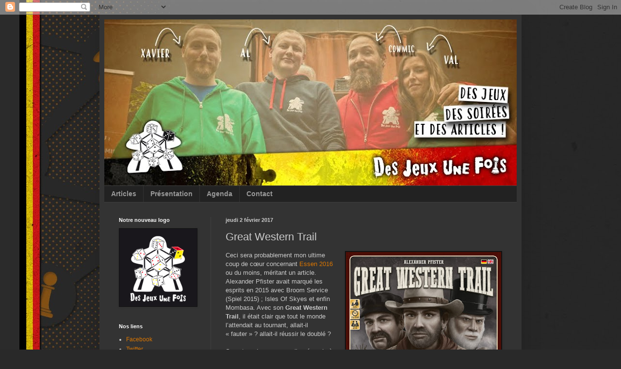

--- FILE ---
content_type: text/html; charset=UTF-8
request_url: http://desjeuxunefois.blogspot.com/2017/02/great-western-trail.html
body_size: 24983
content:
<!DOCTYPE html>
<html class='v2' dir='ltr' lang='fr'>
<head>
<link href='https://www.blogger.com/static/v1/widgets/335934321-css_bundle_v2.css' rel='stylesheet' type='text/css'/>
<meta content='width=1100' name='viewport'/>
<meta content='text/html; charset=UTF-8' http-equiv='Content-Type'/>
<meta content='blogger' name='generator'/>
<link href='http://desjeuxunefois.blogspot.com/favicon.ico' rel='icon' type='image/x-icon'/>
<link href='http://desjeuxunefois.blogspot.com/2017/02/great-western-trail.html' rel='canonical'/>
<link rel="alternate" type="application/atom+xml" title="Des Jeux Une Fois - Atom" href="http://desjeuxunefois.blogspot.com/feeds/posts/default" />
<link rel="alternate" type="application/rss+xml" title="Des Jeux Une Fois - RSS" href="http://desjeuxunefois.blogspot.com/feeds/posts/default?alt=rss" />
<link rel="service.post" type="application/atom+xml" title="Des Jeux Une Fois - Atom" href="https://www.blogger.com/feeds/4983907303787805762/posts/default" />

<link rel="alternate" type="application/atom+xml" title="Des Jeux Une Fois - Atom" href="http://desjeuxunefois.blogspot.com/feeds/5755986511372311860/comments/default" />
<!--Can't find substitution for tag [blog.ieCssRetrofitLinks]-->
<link href='https://blogger.googleusercontent.com/img/b/R29vZ2xl/AVvXsEhcy_HpBt-Tdhmd7rjl-DaDDpWYKlJFmzfi-IeyKIFM4xkhV2ISiw-7chhLKfgxXfCgPD3Uxj-DKTuaE5pIYcZLoVBqXqIwyu0BkHOmdYjkmYmiKsMji5V3ukm2Q6RIGhile3iSejVVadg/s320/great-western-trail.jpg' rel='image_src'/>
<meta content='http://desjeuxunefois.blogspot.com/2017/02/great-western-trail.html' property='og:url'/>
<meta content='Great Western Trail' property='og:title'/>
<meta content='   Ceci sera probablement mon ultime coup de cœur concernant Essen 2016  ou du moins, méritant un article. Alexander Pfister avait marqué le...' property='og:description'/>
<meta content='https://blogger.googleusercontent.com/img/b/R29vZ2xl/AVvXsEhcy_HpBt-Tdhmd7rjl-DaDDpWYKlJFmzfi-IeyKIFM4xkhV2ISiw-7chhLKfgxXfCgPD3Uxj-DKTuaE5pIYcZLoVBqXqIwyu0BkHOmdYjkmYmiKsMji5V3ukm2Q6RIGhile3iSejVVadg/w1200-h630-p-k-no-nu/great-western-trail.jpg' property='og:image'/>
<title>Des Jeux Une Fois: Great Western Trail</title>
<style id='page-skin-1' type='text/css'><!--
/*
-----------------------------------------------
Blogger Template Style
Name:     Simple
Designer: Blogger
URL:      www.blogger.com
----------------------------------------------- */
/* Content
----------------------------------------------- */
body {
font: normal normal 12px Arial, Tahoma, Helvetica, FreeSans, sans-serif;
color: #cccccc;
background: #292929 url(http://4.bp.blogspot.com/-yNsLaBXdEiI/Wtjg8dgwMpI/AAAAAAAAGpo/z9qjeFpCQV0NK-PtPdD6FomlZcwijbKmACK4BGAYYCw/s1600/fond001.jpg) repeat scroll top left;
padding: 0 40px 40px 40px;
}
html body .region-inner {
min-width: 0;
max-width: 100%;
width: auto;
}
h2 {
font-size: 22px;
}
a:link {
text-decoration:none;
color: #dd7700;
}
a:visited {
text-decoration:none;
color: #cc6600;
}
a:hover {
text-decoration:underline;
color: #cc6600;
}
.body-fauxcolumn-outer .fauxcolumn-inner {
background: transparent none repeat scroll top left;
_background-image: none;
}
.body-fauxcolumn-outer .cap-top {
position: absolute;
z-index: 1;
height: 400px;
width: 100%;
}
.body-fauxcolumn-outer .cap-top .cap-left {
width: 100%;
background: transparent none repeat-x scroll top left;
_background-image: none;
}
.content-outer {
-moz-box-shadow: 0 0 40px rgba(0, 0, 0, .15);
-webkit-box-shadow: 0 0 5px rgba(0, 0, 0, .15);
-goog-ms-box-shadow: 0 0 10px #333333;
box-shadow: 0 0 40px rgba(0, 0, 0, .15);
margin-bottom: 1px;
}
.content-inner {
padding: 10px 10px;
}
.content-inner {
background-color: #333333;
}
/* Header
----------------------------------------------- */
.header-outer {
background: transparent none repeat-x scroll 0 -400px;
_background-image: none;
}
.Header h1 {
font: normal normal 60px Arial, Tahoma, Helvetica, FreeSans, sans-serif;
color: #ffffff;
text-shadow: -1px -1px 1px rgba(0, 0, 0, .2);
}
.Header h1 a {
color: #ffffff;
}
.Header .description {
font-size: 140%;
color: #aaaaaa;
}
.header-inner .Header .titlewrapper {
padding: 22px 30px;
}
.header-inner .Header .descriptionwrapper {
padding: 0 30px;
}
/* Tabs
----------------------------------------------- */
.tabs-inner .section:first-child {
border-top: 1px solid #404040;
}
.tabs-inner .section:first-child ul {
margin-top: -1px;
border-top: 1px solid #404040;
border-left: 0 solid #404040;
border-right: 0 solid #404040;
}
.tabs-inner .widget ul {
background: #222222 none repeat-x scroll 0 -800px;
_background-image: none;
border-bottom: 1px solid #404040;
margin-top: 0;
margin-left: -30px;
margin-right: -30px;
}
.tabs-inner .widget li a {
display: inline-block;
padding: .6em 1em;
font: normal bold 14px Arial, Tahoma, Helvetica, FreeSans, sans-serif;
color: #999999;
border-left: 1px solid #333333;
border-right: 0 solid #404040;
}
.tabs-inner .widget li:first-child a {
border-left: none;
}
.tabs-inner .widget li.selected a, .tabs-inner .widget li a:hover {
color: #ffffff;
background-color: #000000;
text-decoration: none;
}
/* Columns
----------------------------------------------- */
.main-outer {
border-top: 0 solid #404040;
}
.fauxcolumn-left-outer .fauxcolumn-inner {
border-right: 1px solid #404040;
}
.fauxcolumn-right-outer .fauxcolumn-inner {
border-left: 1px solid #404040;
}
/* Headings
----------------------------------------------- */
div.widget > h2,
div.widget h2.title {
margin: 0 0 1em 0;
font: normal bold 11px Arial, Tahoma, Helvetica, FreeSans, sans-serif;
color: #ffffff;
}
/* Widgets
----------------------------------------------- */
.widget .zippy {
color: #999999;
text-shadow: 2px 2px 1px rgba(0, 0, 0, .1);
}
.widget .popular-posts ul {
list-style: none;
}
/* Posts
----------------------------------------------- */
h2.date-header {
font: normal bold 11px Arial, Tahoma, Helvetica, FreeSans, sans-serif;
}
.date-header span {
background-color: transparent;
color: #cccccc;
padding: inherit;
letter-spacing: inherit;
margin: inherit;
}
.main-inner {
padding-top: 30px;
padding-bottom: 30px;
}
.main-inner .column-center-inner {
padding: 0 15px;
}
.main-inner .column-center-inner .section {
margin: 0 15px;
}
.post {
margin: 0 0 25px 0;
}
h3.post-title, .comments h4 {
font: normal normal 22px Arial, Tahoma, Helvetica, FreeSans, sans-serif;
margin: .75em 0 0;
}
.post-body {
font-size: 110%;
line-height: 1.4;
position: relative;
}
.post-body img, .post-body .tr-caption-container, .Profile img, .Image img,
.BlogList .item-thumbnail img {
padding: 0;
background: #111111;
border: 1px solid #111111;
-moz-box-shadow: 1px 1px 5px rgba(0, 0, 0, .1);
-webkit-box-shadow: 1px 1px 5px rgba(0, 0, 0, .1);
box-shadow: 1px 1px 5px rgba(0, 0, 0, .1);
}
.post-body img, .post-body .tr-caption-container {
padding: 1px;
}
.post-body .tr-caption-container {
color: #cccccc;
}
.post-body .tr-caption-container img {
padding: 0;
background: transparent;
border: none;
-moz-box-shadow: 0 0 0 rgba(0, 0, 0, .1);
-webkit-box-shadow: 0 0 0 rgba(0, 0, 0, .1);
box-shadow: 0 0 0 rgba(0, 0, 0, .1);
}
.post-header {
margin: 0 0 1.5em;
line-height: 1.6;
font-size: 90%;
}
.post-footer {
margin: 20px -2px 0;
padding: 5px 10px;
color: #888888;
background-color: #303030;
border-bottom: 1px solid #444444;
line-height: 1.6;
font-size: 90%;
}
#comments .comment-author {
padding-top: 1.5em;
border-top: 1px solid #404040;
background-position: 0 1.5em;
}
#comments .comment-author:first-child {
padding-top: 0;
border-top: none;
}
.avatar-image-container {
margin: .2em 0 0;
}
#comments .avatar-image-container img {
border: 1px solid #111111;
}
/* Comments
----------------------------------------------- */
.comments .comments-content .icon.blog-author {
background-repeat: no-repeat;
background-image: url([data-uri]);
}
.comments .comments-content .loadmore a {
border-top: 1px solid #999999;
border-bottom: 1px solid #999999;
}
.comments .comment-thread.inline-thread {
background-color: #303030;
}
.comments .continue {
border-top: 2px solid #999999;
}
/* Accents
---------------------------------------------- */
.section-columns td.columns-cell {
border-left: 1px solid #404040;
}
.blog-pager {
background: transparent none no-repeat scroll top center;
}
.blog-pager-older-link, .home-link,
.blog-pager-newer-link {
background-color: #333333;
padding: 5px;
}
.footer-outer {
border-top: 0 dashed #bbbbbb;
}
/* Mobile
----------------------------------------------- */
body.mobile  {
background-size: auto;
}
.mobile .body-fauxcolumn-outer {
background: transparent none repeat scroll top left;
}
.mobile .body-fauxcolumn-outer .cap-top {
background-size: 100% auto;
}
.mobile .content-outer {
-webkit-box-shadow: 0 0 3px rgba(0, 0, 0, .15);
box-shadow: 0 0 3px rgba(0, 0, 0, .15);
}
.mobile .tabs-inner .widget ul {
margin-left: 0;
margin-right: 0;
}
.mobile .post {
margin: 0;
}
.mobile .main-inner .column-center-inner .section {
margin: 0;
}
.mobile .date-header span {
padding: 0.1em 10px;
margin: 0 -10px;
}
.mobile h3.post-title {
margin: 0;
}
.mobile .blog-pager {
background: transparent none no-repeat scroll top center;
}
.mobile .footer-outer {
border-top: none;
}
.mobile .main-inner, .mobile .footer-inner {
background-color: #333333;
}
.mobile-index-contents {
color: #cccccc;
}
.mobile-link-button {
background-color: #dd7700;
}
.mobile-link-button a:link, .mobile-link-button a:visited {
color: #ffffff;
}
.mobile .tabs-inner .section:first-child {
border-top: none;
}
.mobile .tabs-inner .PageList .widget-content {
background-color: #000000;
color: #ffffff;
border-top: 1px solid #404040;
border-bottom: 1px solid #404040;
}
.mobile .tabs-inner .PageList .widget-content .pagelist-arrow {
border-left: 1px solid #404040;
}

--></style>
<style id='template-skin-1' type='text/css'><!--
body {
min-width: 870px;
}
.content-outer, .content-fauxcolumn-outer, .region-inner {
min-width: 870px;
max-width: 870px;
_width: 870px;
}
.main-inner .columns {
padding-left: 220px;
padding-right: 0px;
}
.main-inner .fauxcolumn-center-outer {
left: 220px;
right: 0px;
/* IE6 does not respect left and right together */
_width: expression(this.parentNode.offsetWidth -
parseInt("220px") -
parseInt("0px") + 'px');
}
.main-inner .fauxcolumn-left-outer {
width: 220px;
}
.main-inner .fauxcolumn-right-outer {
width: 0px;
}
.main-inner .column-left-outer {
width: 220px;
right: 100%;
margin-left: -220px;
}
.main-inner .column-right-outer {
width: 0px;
margin-right: -0px;
}
#layout {
min-width: 0;
}
#layout .content-outer {
min-width: 0;
width: 800px;
}
#layout .region-inner {
min-width: 0;
width: auto;
}
body#layout div.add_widget {
padding: 8px;
}
body#layout div.add_widget a {
margin-left: 32px;
}
--></style>
<style>
    body {background-image:url(http\:\/\/4.bp.blogspot.com\/-yNsLaBXdEiI\/Wtjg8dgwMpI\/AAAAAAAAGpo\/z9qjeFpCQV0NK-PtPdD6FomlZcwijbKmACK4BGAYYCw\/s1600\/fond001.jpg);}
    
@media (max-width: 200px) { body {background-image:url(http\:\/\/4.bp.blogspot.com\/-yNsLaBXdEiI\/Wtjg8dgwMpI\/AAAAAAAAGpo\/z9qjeFpCQV0NK-PtPdD6FomlZcwijbKmACK4BGAYYCw\/w200\/fond001.jpg);}}
@media (max-width: 400px) and (min-width: 201px) { body {background-image:url(http\:\/\/4.bp.blogspot.com\/-yNsLaBXdEiI\/Wtjg8dgwMpI\/AAAAAAAAGpo\/z9qjeFpCQV0NK-PtPdD6FomlZcwijbKmACK4BGAYYCw\/w400\/fond001.jpg);}}
@media (max-width: 800px) and (min-width: 401px) { body {background-image:url(http\:\/\/4.bp.blogspot.com\/-yNsLaBXdEiI\/Wtjg8dgwMpI\/AAAAAAAAGpo\/z9qjeFpCQV0NK-PtPdD6FomlZcwijbKmACK4BGAYYCw\/w800\/fond001.jpg);}}
@media (max-width: 1200px) and (min-width: 801px) { body {background-image:url(http\:\/\/4.bp.blogspot.com\/-yNsLaBXdEiI\/Wtjg8dgwMpI\/AAAAAAAAGpo\/z9qjeFpCQV0NK-PtPdD6FomlZcwijbKmACK4BGAYYCw\/w1200\/fond001.jpg);}}
/* Last tag covers anything over one higher than the previous max-size cap. */
@media (min-width: 1201px) { body {background-image:url(http\:\/\/4.bp.blogspot.com\/-yNsLaBXdEiI\/Wtjg8dgwMpI\/AAAAAAAAGpo\/z9qjeFpCQV0NK-PtPdD6FomlZcwijbKmACK4BGAYYCw\/w1600\/fond001.jpg);}}
  </style>
<link href='https://www.blogger.com/dyn-css/authorization.css?targetBlogID=4983907303787805762&amp;zx=c5627fa7-aaed-47eb-a0e0-054e452d8efb' media='none' onload='if(media!=&#39;all&#39;)media=&#39;all&#39;' rel='stylesheet'/><noscript><link href='https://www.blogger.com/dyn-css/authorization.css?targetBlogID=4983907303787805762&amp;zx=c5627fa7-aaed-47eb-a0e0-054e452d8efb' rel='stylesheet'/></noscript>
<meta name='google-adsense-platform-account' content='ca-host-pub-1556223355139109'/>
<meta name='google-adsense-platform-domain' content='blogspot.com'/>

<!-- data-ad-client=ca-pub-4021868536977501 -->

</head>
<body class='loading variant-dark'>
<div class='navbar section' id='navbar' name='Navbar'><div class='widget Navbar' data-version='1' id='Navbar1'><script type="text/javascript">
    function setAttributeOnload(object, attribute, val) {
      if(window.addEventListener) {
        window.addEventListener('load',
          function(){ object[attribute] = val; }, false);
      } else {
        window.attachEvent('onload', function(){ object[attribute] = val; });
      }
    }
  </script>
<div id="navbar-iframe-container"></div>
<script type="text/javascript" src="https://apis.google.com/js/platform.js"></script>
<script type="text/javascript">
      gapi.load("gapi.iframes:gapi.iframes.style.bubble", function() {
        if (gapi.iframes && gapi.iframes.getContext) {
          gapi.iframes.getContext().openChild({
              url: 'https://www.blogger.com/navbar/4983907303787805762?po\x3d5755986511372311860\x26origin\x3dhttp://desjeuxunefois.blogspot.com',
              where: document.getElementById("navbar-iframe-container"),
              id: "navbar-iframe"
          });
        }
      });
    </script><script type="text/javascript">
(function() {
var script = document.createElement('script');
script.type = 'text/javascript';
script.src = '//pagead2.googlesyndication.com/pagead/js/google_top_exp.js';
var head = document.getElementsByTagName('head')[0];
if (head) {
head.appendChild(script);
}})();
</script>
</div></div>
<div class='body-fauxcolumns'>
<div class='fauxcolumn-outer body-fauxcolumn-outer'>
<div class='cap-top'>
<div class='cap-left'></div>
<div class='cap-right'></div>
</div>
<div class='fauxborder-left'>
<div class='fauxborder-right'></div>
<div class='fauxcolumn-inner'>
</div>
</div>
<div class='cap-bottom'>
<div class='cap-left'></div>
<div class='cap-right'></div>
</div>
</div>
</div>
<div class='content'>
<div class='content-fauxcolumns'>
<div class='fauxcolumn-outer content-fauxcolumn-outer'>
<div class='cap-top'>
<div class='cap-left'></div>
<div class='cap-right'></div>
</div>
<div class='fauxborder-left'>
<div class='fauxborder-right'></div>
<div class='fauxcolumn-inner'>
</div>
</div>
<div class='cap-bottom'>
<div class='cap-left'></div>
<div class='cap-right'></div>
</div>
</div>
</div>
<div class='content-outer'>
<div class='content-cap-top cap-top'>
<div class='cap-left'></div>
<div class='cap-right'></div>
</div>
<div class='fauxborder-left content-fauxborder-left'>
<div class='fauxborder-right content-fauxborder-right'></div>
<div class='content-inner'>
<header>
<div class='header-outer'>
<div class='header-cap-top cap-top'>
<div class='cap-left'></div>
<div class='cap-right'></div>
</div>
<div class='fauxborder-left header-fauxborder-left'>
<div class='fauxborder-right header-fauxborder-right'></div>
<div class='region-inner header-inner'>
<div class='header section' id='header' name='En-tête'><div class='widget Header' data-version='1' id='Header1'>
<div id='header-inner'>
<a href='http://desjeuxunefois.blogspot.com/' style='display: block'>
<img alt='Des Jeux Une Fois' height='342px; ' id='Header1_headerimg' src='https://blogger.googleusercontent.com/img/b/R29vZ2xl/AVvXsEhFTfVR7WklsXhgIXyKKmoT-AfBkAM5Nniy6_Svin08W86ct0fVfxrYNV5CAlEoApypUNn8kX0ZdjGWwX3YPZcu4SrNwC94z4_DOLMzb2t6CsiQTWQAjNPHVRLrAPsgGT0pXe0YhYRFoNA/s850/Bandeau+Des+Jeux+Une+Fois+870+x+350+px.jpg' style='display: block' width='850px; '/>
</a>
</div>
</div></div>
</div>
</div>
<div class='header-cap-bottom cap-bottom'>
<div class='cap-left'></div>
<div class='cap-right'></div>
</div>
</div>
</header>
<div class='tabs-outer'>
<div class='tabs-cap-top cap-top'>
<div class='cap-left'></div>
<div class='cap-right'></div>
</div>
<div class='fauxborder-left tabs-fauxborder-left'>
<div class='fauxborder-right tabs-fauxborder-right'></div>
<div class='region-inner tabs-inner'>
<div class='tabs section' id='crosscol' name='Toutes les colonnes'><div class='widget PageList' data-version='1' id='PageList1'>
<h2>Pages</h2>
<div class='widget-content'>
<ul>
<li>
<a href='http://desjeuxunefois.blogspot.com/'>Articles</a>
</li>
<li>
<a href='http://desjeuxunefois.blogspot.com/p/presentation.html'>Présentation</a>
</li>
<li>
<a href='http://desjeuxunefois.blogspot.com/p/agenda.html'>Agenda</a>
</li>
<li>
<a href='http://desjeuxunefois.blogspot.com/p/contact.html'>Contact</a>
</li>
</ul>
<div class='clear'></div>
</div>
</div></div>
<div class='tabs no-items section' id='crosscol-overflow' name='Cross-Column 2'></div>
</div>
</div>
<div class='tabs-cap-bottom cap-bottom'>
<div class='cap-left'></div>
<div class='cap-right'></div>
</div>
</div>
<div class='main-outer'>
<div class='main-cap-top cap-top'>
<div class='cap-left'></div>
<div class='cap-right'></div>
</div>
<div class='fauxborder-left main-fauxborder-left'>
<div class='fauxborder-right main-fauxborder-right'></div>
<div class='region-inner main-inner'>
<div class='columns fauxcolumns'>
<div class='fauxcolumn-outer fauxcolumn-center-outer'>
<div class='cap-top'>
<div class='cap-left'></div>
<div class='cap-right'></div>
</div>
<div class='fauxborder-left'>
<div class='fauxborder-right'></div>
<div class='fauxcolumn-inner'>
</div>
</div>
<div class='cap-bottom'>
<div class='cap-left'></div>
<div class='cap-right'></div>
</div>
</div>
<div class='fauxcolumn-outer fauxcolumn-left-outer'>
<div class='cap-top'>
<div class='cap-left'></div>
<div class='cap-right'></div>
</div>
<div class='fauxborder-left'>
<div class='fauxborder-right'></div>
<div class='fauxcolumn-inner'>
</div>
</div>
<div class='cap-bottom'>
<div class='cap-left'></div>
<div class='cap-right'></div>
</div>
</div>
<div class='fauxcolumn-outer fauxcolumn-right-outer'>
<div class='cap-top'>
<div class='cap-left'></div>
<div class='cap-right'></div>
</div>
<div class='fauxborder-left'>
<div class='fauxborder-right'></div>
<div class='fauxcolumn-inner'>
</div>
</div>
<div class='cap-bottom'>
<div class='cap-left'></div>
<div class='cap-right'></div>
</div>
</div>
<!-- corrects IE6 width calculation -->
<div class='columns-inner'>
<div class='column-center-outer'>
<div class='column-center-inner'>
<div class='main section' id='main' name='Principal'><div class='widget Blog' data-version='1' id='Blog1'>
<div class='blog-posts hfeed'>

          <div class="date-outer">
        
<h2 class='date-header'><span>jeudi 2 février 2017</span></h2>

          <div class="date-posts">
        
<div class='post-outer'>
<div class='post hentry uncustomized-post-template' itemprop='blogPost' itemscope='itemscope' itemtype='http://schema.org/BlogPosting'>
<meta content='https://blogger.googleusercontent.com/img/b/R29vZ2xl/AVvXsEhcy_HpBt-Tdhmd7rjl-DaDDpWYKlJFmzfi-IeyKIFM4xkhV2ISiw-7chhLKfgxXfCgPD3Uxj-DKTuaE5pIYcZLoVBqXqIwyu0BkHOmdYjkmYmiKsMji5V3ukm2Q6RIGhile3iSejVVadg/s320/great-western-trail.jpg' itemprop='image_url'/>
<meta content='4983907303787805762' itemprop='blogId'/>
<meta content='5755986511372311860' itemprop='postId'/>
<a name='5755986511372311860'></a>
<h3 class='post-title entry-title' itemprop='name'>
Great Western Trail
</h3>
<div class='post-header'>
<div class='post-header-line-1'></div>
</div>
<div class='post-body entry-content' id='post-body-5755986511372311860' itemprop='description articleBody'>
<div class="separator" style="clear: both; text-align: center;">
<a href="https://blogger.googleusercontent.com/img/b/R29vZ2xl/AVvXsEhcy_HpBt-Tdhmd7rjl-DaDDpWYKlJFmzfi-IeyKIFM4xkhV2ISiw-7chhLKfgxXfCgPD3Uxj-DKTuaE5pIYcZLoVBqXqIwyu0BkHOmdYjkmYmiKsMji5V3ukm2Q6RIGhile3iSejVVadg/s1600/great-western-trail.jpg" imageanchor="1" style="clear: right; float: right; margin-bottom: 1em; margin-left: 1em;"><img border="0" height="320" src="https://blogger.googleusercontent.com/img/b/R29vZ2xl/AVvXsEhcy_HpBt-Tdhmd7rjl-DaDDpWYKlJFmzfi-IeyKIFM4xkhV2ISiw-7chhLKfgxXfCgPD3Uxj-DKTuaE5pIYcZLoVBqXqIwyu0BkHOmdYjkmYmiKsMji5V3ukm2Q6RIGhile3iSejVVadg/s320/great-western-trail.jpg" width="320" /></a></div>
<div class="MsoNoSpacing">
<span lang="FR-BE">Ceci
sera probablement mon ultime coup de cœur concernant <a href="http://desjeuxunefois.blogspot.be/2016/10/essen-2016-toujours-plus-de-jeux.html" target="_blank">Essen 2016</a> ou du moins,
méritant un article. Alexander Pfister avait marqué les esprits en
2015&nbsp;avec Broom Service (Spiel 2015)&nbsp;; Isles Of Skyes et enfin
Mombasa. Avec son <b>Great Western Trail</b>, il était clair que tout le monde
l&#8217;attendait au tournant, allait-il &#171;&nbsp;fauter&nbsp;&#187;&nbsp;? allait-il
réussir le doublé&nbsp;? <o:p></o:p></span></div>
<div class="MsoNoSpacing">
<span lang="FR-BE"><br /></span></div>
<div class="MsoNoSpacing">
<span lang="FR-BE">Sans
trop de suspense, il a répondu à toutes les attentes, voire même plus, <i>une fois</i>&nbsp;! <o:p></o:p></span></div>
<div class="MsoNoSpacing">
<span lang="FR-BE"><br /></span></div>
<div class="MsoNoSpacing">
<span lang="FR-BE">Il
suffisait de voir la file absolument gigantesque qui s&#8217;était agglutinée au stand
de <a href="https://strongholdgames.com/" target="_blank">Stronghold Games</a> pour comprendre que si vous vouliez votre exemplaire, il ne
fallait pas attendre la fameuse partie test sur le salon, non, il fallait
l&#8217;acheter maintenant ou attendre de longs mois en pleurant sur votre erreur
monumentale. D&#8217;ailleurs, voir notre animateur de la table, nous planter au beau
milieu de l&#8217;explication juste pour aller &#171;&nbsp;sauver&nbsp;&#187; sa boîte de la
cohue, restera, je pense, un excellent souvenir&nbsp;;o)<o:p></o:p></span></div>
<div class="MsoNoSpacing">
<span lang="FR-BE"><br /></span></div>
<div class="MsoNoSpacing">
<span lang="FR-BE">Il faut
dire que rien que le pitch vendait du rêve&nbsp;: des cow-boys, des vaches et
des trains. Moi, j&#8217;adore les trains et les cow-boys, et si en plus, y a de la
vachette&#8230;n&#8217;en rajoutez pas plus et hop dans la besace&nbsp;!!!<o:p></o:p></span><br />
<span lang="FR-BE"><br /></span>
<br />
<div class="separator" style="clear: both; text-align: center;">
<a href="https://blogger.googleusercontent.com/img/b/R29vZ2xl/AVvXsEipdBwt5FD8DMkrh5-3lwKwprgzzpU85nXlZlNipeDJZFnuKCSJk-6Tph7DKMwuDPfbYBJNZicsVPNwXoSekj0rKPbd1wQ7ZiHPZQ2713bH3YzyCWmS-_5Gj_BTPR6RSV7m6HEjcMZUQek/s1600/great-western-trail+%25281%2529.jpg" imageanchor="1" style="margin-left: 1em; margin-right: 1em;"><img border="0" height="266" src="https://blogger.googleusercontent.com/img/b/R29vZ2xl/AVvXsEipdBwt5FD8DMkrh5-3lwKwprgzzpU85nXlZlNipeDJZFnuKCSJk-6Tph7DKMwuDPfbYBJNZicsVPNwXoSekj0rKPbd1wQ7ZiHPZQ2713bH3YzyCWmS-_5Gj_BTPR6RSV7m6HEjcMZUQek/s400/great-western-trail+%25281%2529.jpg" width="400" /></a></div>
<span lang="FR-BE"><br /></span></div>
<div class="MsoNoSpacing">
<span lang="FR-BE"><br /></span></div>
<h2>
<b><i><span lang="FR-BE" style="font-size: 14.0pt; mso-ansi-language: FR-BE;">Un jeu&#8230;une histoire&#8230;</span></i></b></h2>
<div class="MsoNoSpacing">
<b><i><span lang="FR-BE" style="font-size: 14.0pt; mso-ansi-language: FR-BE;"><br /></span></i></b></div>
<div class="MsoNoSpacing">
<span lang="FR-BE">Maintenant,
mon but est&nbsp;d&#8217;amener mes vaches jusque Kansas City en traversant les
plaines du Far West afin de les envoyer par train dans différentes villes et
d&#8217;en récolter les bénéfices. Evidemment, cela ne se fera pas sans heurt, les
autres propriétaires de troupeaux sont là pour la même raison que vous et il
est clair qu&#8217;ils ne vous laisseront pas fouler leurs terres sans prendre une
petite commission. De plus, je ne pourrai vendre que 4 de mes vaches et toutes
différentes si possible.<o:p></o:p></span></div>
<div class="MsoNoSpacing">
<span lang="FR-BE"><br /></span></div>
<div class="MsoNoSpacing">
<span lang="FR-BE">Pour mon
premier voyage, je me suis attribué les services de Miguel, un mexicain qui
connaît parfaitement la moindre parcelle de terre qui nous sépare de Kansas
City. Il a également des contacts dans les différents ranchs que nous
traverserons, ce qui me permettra de réaliser, je l&#8217;espère des transactions
intéressantes.<o:p></o:p></span></div>
<div class="MsoNoSpacing">
<span lang="FR-BE"><br /></span></div>
<div class="MsoNoSpacing">
<span lang="FR-BE">Nous
voilà donc en route pour la première étape, nous ne sommes pas obligés de nous
arrêter, nos chevaux sont suffisamment robustes pour parcourir encore 2 étapes
supplémentaires mais tous les chômeurs du coin s&#8217;y rassemblent tous les soirs,
me raconte Miguel, ce qui me permettrait d&#8217;engager dans la main d&#8217;œuvre pour me
faciliter le travail. Evidemment, les autres éleveurs sont présents également
mais on me rassure tout de suite, il y a de la place pour tout le monde. Il se
trouve que je n&#8217;ai pas assez d&#8217;argent pour me permettre les services d&#8217;un
nouvel employé mais qu&#8217;importe, je me sépare d&#8217;une de mes modestes vaches afin
de résoudre ce problème.<o:p></o:p></span><br />
<div style="text-align: center;">
<i><br /></i></div>
</div>
<div class="MsoNoSpacing">
<div style="text-align: center;">
<i><span lang="FR-BE"></span>
</i><span lang="FR-BE"><i>Le tour de jeu est ultra simple, on déplace son cow-boy
de 1 à 3 tuiles puis on réalise l&#8217;action de la tuile si elle nous appartient
(notre couleur) ou si c&#8217;est une tuile neutre. Ici, comme action, je peux me
défausser d&#8217;une carte blanche &#171;&nbsp;2&nbsp;&#187; pour gagner 2 sous. Je peux
également engager un ouvrier au prix indiqué sur le marché et je peux également
réaliser un second engagement avec un surcout de 2 pièces. A côté de ça, il
m&#8217;est toujours possible de réaliser une action de mon plateau à la place des
actions de la tuile sur laquelle je me trouve.</i><o:p></o:p></span></div>
</div>
<div class="MsoNoSpacing">
<span lang="FR-BE"></span><br />
<span lang="FR-BE"></span></div>
<div class="MsoNoSpacing">
<table align="center" cellpadding="0" cellspacing="0" class="tr-caption-container" style="margin-left: auto; margin-right: auto; text-align: center;"><tbody>
<tr><td style="text-align: center;"><a href="https://blogger.googleusercontent.com/img/b/R29vZ2xl/AVvXsEhl0xh-9nTIuBc9HLG0tEAshtdeHjDyJUmtoppV2u-rIinMe0qdtc5Ui3VAg6ZPqiTTOQUqShm1e1gOnI72RnSWwc7bfH5rvoVmgftM1AzRa4ph019CXRXCV3PwzPCfDbPxUDcC3ht9MsE/s1600/tuile+neutre+A.jpg" imageanchor="1" style="margin-left: auto; margin-right: auto;"><img border="0" height="400" src="https://blogger.googleusercontent.com/img/b/R29vZ2xl/AVvXsEhl0xh-9nTIuBc9HLG0tEAshtdeHjDyJUmtoppV2u-rIinMe0qdtc5Ui3VAg6ZPqiTTOQUqShm1e1gOnI72RnSWwc7bfH5rvoVmgftM1AzRa4ph019CXRXCV3PwzPCfDbPxUDcC3ht9MsE/s400/tuile+neutre+A.jpg" width="300" /></a></td></tr>
<tr><td class="tr-caption" style="text-align: center;"><span style="font-size: small; text-align: start;">Une tuile neutre</span></td></tr>
</tbody></table>
Après
une bonne nuit de sommeil, nous voici repartis pour la suite de notre périple.<br />
<span lang="FR-BE">Nous arrivons en vue d&#8217;un second ranch qui a toutes les allures d&#8217;une
ébénisterie, Miguel me raconte que c&#8217;est là que je pourrai décider d&#8217;acheter le
matériel nécessaire à la construction d&#8217;un ranch si l&#8217;envie me prenait. Ils
livrent même dans tout le Far West, je pourrai donc décider de construire un
ranch n&#8217;importe où entre mon endroit de départ et Kansas City. Un ranch
supplémentaire me donnant un pied-à-terre supplémentaire où nourrir mes bêtes
et où récolter peut-être quelques commissions, voilà qui est fort intéressant.<o:p></o:p></span><br />
<div style="text-align: center;">
<span lang="FR-BE"><br /></span></div>
<div style="text-align: center;">
<i>Je peux me défausser d&#8217;une vache verte de valeur &#171;&nbsp;2&nbsp;&#187; afin de gagner 2 sous et je peux décider de construire un de mes bâtiments personnels. Je pourrai placer ce bâtiment sur n&#8217;importe quel emplacement disponible sur le plateau :</i></div>
<div style="text-align: center;">
<br /></div>
</div>
<div class="MsoNoSpacing">
<div class="separator" style="clear: both; text-align: center;">
<a href="https://blogger.googleusercontent.com/img/b/R29vZ2xl/AVvXsEiHSBmcCbDjz9f4DUbaszjTLJd6JKu0_rV29_e6yQ6IZhtXoT13_yPMSA9QfkhUdXDZgDafbOLC8BFfR3U_17DYda1YgCI3aKz3P-0-oXN3oOhpk8dpjzJl-vOqksJLYnrTLbhZX4AkVD4/s1600/tuile+neutre+B.jpg" imageanchor="1" style="margin-left: 1em; margin-right: 1em;"><img border="0" height="400" src="https://blogger.googleusercontent.com/img/b/R29vZ2xl/AVvXsEiHSBmcCbDjz9f4DUbaszjTLJd6JKu0_rV29_e6yQ6IZhtXoT13_yPMSA9QfkhUdXDZgDafbOLC8BFfR3U_17DYda1YgCI3aKz3P-0-oXN3oOhpk8dpjzJl-vOqksJLYnrTLbhZX4AkVD4/s400/tuile+neutre+B.jpg" width="300" /></a></div>
<div class="separator" style="clear: both; text-align: center;">
<i><br /></i></div>
<div class="separator" style="clear: both; text-align: center;">
<span style="text-align: start;"><i>Ce bâtiment me demande de posséder 2 artisans pour être construit et me coûtera donc 4 sous. Maintenant qu&#8217;il est placé, dès qu&#8217;un cow-boy adverse le traversera ou s&#8217;arrêtera dessus, il devra me payer une certaine somme d&#8217;argent (indiqué par la main noire) dépendant du nombre de joueurs :&nbsp;</i></span></div>
<div class="separator" style="clear: both; text-align: center;">
<span style="text-align: start;"><br /></span></div>
</div>
<div class="MsoNoSpacing">
<div class="separator" style="clear: both; text-align: center;">
<a href="https://blogger.googleusercontent.com/img/b/R29vZ2xl/AVvXsEj_tbaA4O-YXgdKI0-xLGy7dmd_9UP-1aqCRwarRrtWpBa2haPkaTaulygP0zORruC2E5AUJm0B4rcP6FQm0MjE5gfLZWXJDEMYewjLAZzykUJUpT-cYl_5lopTJp6OpgDjMqgsPHaQDm0/s1600/batiment+4a.jpg" imageanchor="1" style="margin-left: 1em; margin-right: 1em;"><img border="0" height="400" src="https://blogger.googleusercontent.com/img/b/R29vZ2xl/AVvXsEj_tbaA4O-YXgdKI0-xLGy7dmd_9UP-1aqCRwarRrtWpBa2haPkaTaulygP0zORruC2E5AUJm0B4rcP6FQm0MjE5gfLZWXJDEMYewjLAZzykUJUpT-cYl_5lopTJp6OpgDjMqgsPHaQDm0/s400/batiment+4a.jpg" width="300" /></a></div>
<br />
<br /></div>
<div class="MsoNoSpacing">
Nous
continuons donc jusqu&#8217;au prochain ranch, notre destination finale pour
aujourd&#8217;hui. Ce ranch est tenu par Charlotte, une femme spécialisée dans
l&#8217;embellissement de vaches. Oui, elle va tellement chouchouter mon troupeau
pendant mon séjour chez elle que cela me permettra de les vendre au meilleur
prix. Une excellente opération. Elle possède également un télégraphe me
permettant de communiquer avec mes ingénieurs se trouvant à bord de mon train
de marchandises qui m&#8217;attend à Kansas City. Grâce à eux, je paierai moins de
taxes lors de la livraison.</div>
<div class="MsoNoSpacing">
<span lang="FR-BE"><br /></span></div>
<div class="MsoNoSpacing">
<span lang="FR-BE"></span><br />
<div style="text-align: center;">
<span lang="FR-BE"><i>En effet, après avoir effectué une livraison dans une des villes,
je vais devoir des frais de livraison si mon train ne se trouve au moins à la
hauteur de la ville livrée. Chaque croix rouge représente 1 sou que je devrai
payer. Ici, si je livre à Santa Fe, je devrai payer 4 sous après la livraison :</i></span></div>
<span lang="FR-BE"><o:p></o:p></span></div>
<div class="MsoNoSpacing">
<span lang="FR-BE"><br /></span></div>
<div class="MsoNoSpacing">
<div class="separator" style="clear: both; text-align: center;">
<a href="https://blogger.googleusercontent.com/img/b/R29vZ2xl/AVvXsEj_rmS5qHukpLhb5Cxe-MO3yx3C3Wk_keuwavFKcCNbJ3pWZkT3VxcE2rwgiu-XZ4tC38faR_CT9lgjQeuxhKfESxUEGm5elsSpugkv4BBaZVC6oftkQ7WdE_qbY0fyhUX0GLyOLidmnZY/s1600/train.jpg" imageanchor="1" style="margin-left: 1em; margin-right: 1em;"><img border="0" height="300" src="https://blogger.googleusercontent.com/img/b/R29vZ2xl/AVvXsEj_rmS5qHukpLhb5Cxe-MO3yx3C3Wk_keuwavFKcCNbJ3pWZkT3VxcE2rwgiu-XZ4tC38faR_CT9lgjQeuxhKfESxUEGm5elsSpugkv4BBaZVC6oftkQ7WdE_qbY0fyhUX0GLyOLidmnZY/s400/train.jpg" width="400" /></a></div>
<br />
<span lang="FR-BE"><br /></span>
<span lang="FR-BE">Le
lendemain, Miguel me propose 2 alternatives&nbsp;: la première consiste à aller
rendre visite aux indiens de la région, en négociant avec eux, je pourrai
peut-être m&#8217;attirer leur faveur m&#8217;apportant quelques bénéfices quand mon
périple se terminera. Mais je décide d&#8217;opter pour la seconde qui nous mène
directement à une énorme salle de vente où je décide d&#8217;agrandir un peu mon
cheptel. Malheureusement, je remarque que je n&#8217;étais pas assez préparé&nbsp;:
il me faudra plus de cow-boys afin de pouvoir dompter cette magnifique "Texas
Longhorn" mais aucune importance, j'ai de quoi me permettre l'achat d&#8217;une
superbe &#171;&nbsp;Ayrshire&nbsp;&#187;.<o:p></o:p></span><br />
<span lang="FR-BE"><br /></span></div>
<div class="MsoNoSpacing">
<div style="text-align: center;">
<span lang="FR-BE"><i>Je peux me défausser d&#8217;une vache &#171;&nbsp;Noire&nbsp;&#187; afin
de gagner 2 sous puis je peux accéder au Marché de vaches&nbsp;: suivant le
nombre de mes cowboys, je pourrai acheter un certain type de vaches et les prix
varieront également en fonction du nombre de cow-boys que je posséderai :</i><o:p></o:p></span></div>
</div>
<div class="MsoNoSpacing">
<span lang="FR-BE"><br /></span></div>
<div class="MsoNoSpacing">
<div class="separator" style="clear: both; text-align: center;">
<a href="https://blogger.googleusercontent.com/img/b/R29vZ2xl/AVvXsEhR-XijZW5en3woudqj9e22Qs0mpK9n4doLZl_15RyBPdF3jQTPtkSMKzVrlX9OPui0DRnnTUYWtEc4yll0v2e34uAiPP-8Df9tH2m8k8dIwoTGeUrhFyvtB9dosUQ_xrfyG_TlAPsaxDk/s1600/tuile+neutre+D.jpg" imageanchor="1" style="margin-left: 1em; margin-right: 1em;"><img border="0" height="400" src="https://blogger.googleusercontent.com/img/b/R29vZ2xl/AVvXsEhR-XijZW5en3woudqj9e22Qs0mpK9n4doLZl_15RyBPdF3jQTPtkSMKzVrlX9OPui0DRnnTUYWtEc4yll0v2e34uAiPP-8Df9tH2m8k8dIwoTGeUrhFyvtB9dosUQ_xrfyG_TlAPsaxDk/s400/tuile+neutre+D.jpg" width="300" /></a></div>
<span lang="FR-BE"><br /></span><span lang="FR-BE">Quoiqu'il
en soit, nous continuons à gambader à travers les plaines arides pour arriver
en vue du dernier ranch avant Kansas City où vu la proximité de Kansas City, il
me sera aisé de communiquer avec mes ingénieurs de train et où il me sera
possible de faire un peu de manutention&nbsp;: tenter d&#8217;avoir une meilleure
sélection de vaches, peaufiner le pelage de mes bêtes pour les rendre pour en
tirer un meilleur bénéfice, éliminer les vaches qui ralentissent mon troupeau,
etc etc<o:p></o:p></span></div>
<div class="MsoNoSpacing">
<span lang="FR-BE"><br /></span></div>
<div class="MsoNoSpacing">
<span lang="FR-BE">Après
une bonne nuit sommeil, nous profitons d&#8217;un soleil splendide pour nous
accueillir à Kansas City, il me reste donc à remplir les dernières formalités
avant de repartir chercher d&#8217;autres vaches à vendre à mon point de départ. J&#8217;ai
l&#8217;occasion de croiser le chemin de quelques cow-boys en quête de travail, je
leur indique le ranch où j&#8217;ai pu embaucher mon équipe. Qui sait, nos chemins se
recroiseront-ils un jour&nbsp;? Voilà, mon périple touche à sa fin et il est
l&#8217;heure de monnayer mes vaches, je réussis à en tirer 8 $, ce qui est une belle
affaire à l&#8217;heure actuelle, et je réussis à conclure un deal avec la ville de
Santa Fe.<o:p></o:p></span></div>
<div class="MsoNoSpacing">
<span lang="FR-BE"><br /></span></div>
<div class="MsoNoSpacing">
<a href="https://blogger.googleusercontent.com/img/b/R29vZ2xl/AVvXsEhp7yfyIiEP9rb4Gh5GcmZQCU0YspvgOs_IouPcmK2Kqe0sSpYFS_767YTsQqeEtwcTx84kGYgEZgYfLYEQsGTPoETzoVTvY1KkENO_wwYfOW8QAs0kx2ONT5E3IpVSu_z5Wvf3HA3u648/s1600/kansas+city.jpg" imageanchor="1" style="clear: right; float: right; margin-bottom: 1em; margin-left: 1em;"><img border="0" height="400" src="https://blogger.googleusercontent.com/img/b/R29vZ2xl/AVvXsEhp7yfyIiEP9rb4Gh5GcmZQCU0YspvgOs_IouPcmK2Kqe0sSpYFS_767YTsQqeEtwcTx84kGYgEZgYfLYEQsGTPoETzoVTvY1KkENO_wwYfOW8QAs0kx2ONT5E3IpVSu_z5Wvf3HA3u648/s400/kansas+city.jpg" width="300" /></a><span lang="FR-BE">Arrivé à Kansas City, vous aurez 5 étapes à réaliser. L&#8217;étape 1, 2 et 3 sont
identiques&nbsp;: vous devrez choisir des tuiles à placer sur le plateau ou sur
le marché des ouvriers. Ensuite, vous vendez votre main de vaches. Attention,
vous ne vendez qu&#8217;un seul exemplaire de chaque vache, vous pouvez augmenter la
valeur marchande de votre lot grâce à des &#171;&nbsp;certificats de beauté&nbsp;&#187;
obtenus auprès de Charlotte, par exemple. Puis, vous choisissez une ville où
livrer vos vaches (la valeur de la ville ne peut excéder la valeur de vente,
c&#8217;est-à-dire que si j&#8217;ai vendu pour 8 sous, je peux au maximum atteindre la
ville de Santa Fe). Attention, à nouveau, on ne peut vendre qu&#8217;une seule fois
dans une ville, ensuite, il faudra payer une certaine somme si votre train n&#8217;est
pas à la hauteur de la ville désignée.<o:p></o:p></span></div>
<div class="MsoNoSpacing">
<span lang="FR-BE"><br /></span></div>
<div class="MsoNoSpacing">
<span lang="FR-BE">Maintenant,
il ne me reste plus qu&#8217;à redescendre pour aller chercher le reste de mon
troupeau, peut-être vais-je réussir à revenir avec plus de vaches pour en tirer
un meilleur profit et atteindre le Saint-Graal de toutes les destinations, San
Francisco&nbsp;?<o:p></o:p></span></div>
<div class="MsoNoSpacing">
<span lang="FR-BE"><br /></span></div>
<h2>
<b><i><span lang="FR-BE" style="font-size: 14.0pt; mso-ansi-language: FR-BE;">A la fin&#8230;</span></i></b></h2>
<div class="MsoNoSpacing">
<b><i><span lang="FR-BE" style="font-size: 14.0pt; mso-ansi-language: FR-BE;"></span></i></b>Décrire toutes les actions possibles dans Great Western Trail eut été un challenge&#8230;challenge que j&#8217;ai choisi de ne pas relever&nbsp;: entre les actions des bâtiments neutres, les actions de ses bâtiments et les actions de son plateau, il y avait de quoi vous endormir avant la seconde page ^_^<br />
<br />
<b><i><span lang="FR-BE" style="font-size: 14.0pt; mso-ansi-language: FR-BE;"></span></i></b></div>
<div class="MsoNoSpacing">
<table cellpadding="0" cellspacing="0" class="tr-caption-container" style="margin-left: auto; margin-right: auto; text-align: center;"><tbody>
<tr><td style="text-align: center;"><a href="https://blogger.googleusercontent.com/img/b/R29vZ2xl/AVvXsEgoVJd3PBqQKMSDERcGM-2mMeFtxkkSXF5qPBlKDVDoBgD-xQeICA8jBtj8sWbXI3ONI1ZKebfZnYOugWZ0VD4QlGsE40xjKt5zzoF0Pyy7pkZ6KTX7U1sEbhxBPsjN3vf7O5QEgpOjoDc/s1600/batiment+personnel.jpg" imageanchor="1" style="margin-left: auto; margin-right: auto;"><img border="0" height="300" src="https://blogger.googleusercontent.com/img/b/R29vZ2xl/AVvXsEgoVJd3PBqQKMSDERcGM-2mMeFtxkkSXF5qPBlKDVDoBgD-xQeICA8jBtj8sWbXI3ONI1ZKebfZnYOugWZ0VD4QlGsE40xjKt5zzoF0Pyy7pkZ6KTX7U1sEbhxBPsjN3vf7O5QEgpOjoDc/s400/batiment+personnel.jpg" width="400" /></a></td></tr>
<tr><td class="tr-caption" style="text-align: center;">Vos bâtiments personnels</td></tr>
</tbody></table>
A gauche du plateau, on trouve les actions que vous
pouvez réaliser à tout moment en lieu et place d&#8217;une tuile action. Au centre,
la zone où vous engagerez vos cowboys, ouvriers et ingénieurs qui vous
donneront des bonus à certains moments et des points de victoire en fin de
partie. A droite, on trouve la zone aux &#171;&nbsp;certificats de beauté&nbsp;&#187;.
Sur ce plateau, il y a plein de choses que vous débloquerez lorsque, notamment
(mais pas que), vous vendrez vos vaches aux villes.</div>
<div class="MsoNoSpacing">
<span lang="FR-BE"></span><br />
<span lang="FR-BE"></span></div>
<div class="MsoNoSpacing">
<table align="center" cellpadding="0" cellspacing="0" class="tr-caption-container" style="margin-left: auto; margin-right: auto; text-align: center;"><tbody>
<tr><td style="text-align: center;"><a href="https://blogger.googleusercontent.com/img/b/R29vZ2xl/AVvXsEhudcJRPSnRyIfxaqjmk74so0UgNWxPy13X3_LHTl-Q_TlF4CamMtgh112Vjqcpw7o_KccrZT0LuQHnIwD1RQM2XJdv_5mO4SKwXwlR7EN6zEMfmGZ_NoNzqBNB8sbE-wblvhy9_OscBQ0/s1600/plateau+personnel.jpg" imageanchor="1" style="clear: left; margin-bottom: 1em; margin-left: auto; margin-right: auto;"><img border="0" height="300" src="https://blogger.googleusercontent.com/img/b/R29vZ2xl/AVvXsEhudcJRPSnRyIfxaqjmk74so0UgNWxPy13X3_LHTl-Q_TlF4CamMtgh112Vjqcpw7o_KccrZT0LuQHnIwD1RQM2XJdv_5mO4SKwXwlR7EN6zEMfmGZ_NoNzqBNB8sbE-wblvhy9_OscBQ0/s400/plateau+personnel.jpg" width="400" /></a></td></tr>
<tr><td class="tr-caption" style="text-align: center;">Votre plateau personnel</td></tr>
</tbody></table>
<span lang="FR-BE">J&#8217;ai
donc tenté de vous résumer les actions possibles (et je n&#8217;ai qu&#8217;effleuré la
surface de l&#8217;iceberg) que vous allez croiser sur la route de Kansas City.
Evidemment, tout va évoluer au fur et à mesure que les joueurs construiront de
nouveaux ranchs et que votre plateau personnel évoluera.<o:p></o:p></span></div>
<div class="MsoNoSpacing">
<span lang="FR-BE"></span><br />
<span lang="FR-BE"></span></div>
<div class="MsoNoSpacing">
<span lang="FR-BE">GWT est
un grand jeu, un gros jeu, un de ceux qui vous donne mal à la tête car l&#8217;impact
que vous avez sur le jeu est juste énorme.</span><br />
<span lang="FR-BE">Placez de manière complètement
frivole votre nouveau bâtiment ou retirez au hasard un de vos pions du plateau
personnel pour débloquer une nouvelle compétence et vous vous en mordrez les
doigts 2 tours plus tard, croyez-moi. Que ce soit le recrutement, la
construction, le choix de quelle nouvelle action à débloquer, dois-je défausser
telle ou telle vache, tout, je dis bien tout vous pousse à une intense
réflexion. J&#8217;en profite pour vous signaler que c&#8217;est l&#8217;action de recrutement
qui déclenchera la fin de partie, en effet, au plus vous passerez par Kansas
City, au plus vous ajouterez des ouvriers au marché, au plus le petit
&#171;&nbsp;token fin de partie&nbsp;&#187; descendra et lorsque celui-ci quittera le
plateau, ce sera la fin du jeu.<o:p></o:p></span></div>
<div class="MsoNoSpacing">
<span lang="FR-BE"><br /></span></div>
<div class="MsoNoSpacing">
<span lang="FR-BE">Je vous
l&#8217;avoue, lors de ma première partie, GWT m&#8217;a laissé de marbre. Je ne savais pas
trop quoi en penser mais à la seconde partie, tout le génie de ce jeu m&#8217;a subitement
sauté aux yeux. Il est juste exceptionnel&nbsp;: hyper calculatoire, tendu, de
l&#8217;interaction directe (les taxes à payer aux adversaires, le blocage de
certaines routes) et indirecte (le marché aux vaches, les teepees, les chefs de
gare), des stratégies radicalement différentes et qui s&#8217;avèrent payantes. Et je
passe sous silence la qualité et la profusion du matériel car je pense que j&#8217;en
fais trop ^_^<o:p></o:p></span></div>
<div class="MsoNoSpacing">
<span lang="FR-BE"><br /></span></div>
<div class="MsoNoSpacing">
<a href="https://blogger.googleusercontent.com/img/b/R29vZ2xl/AVvXsEjj40rc6klVxs8DRpxTsHiN4JoVNeSMZ3YUNmHoamjqts1iTQco4JsVUoV9cFAKtJyWiTx7djgQUlCSBaNcKx3xMW02R7MT9d30Zw1jM1fQ1GueXKELU7WgSj1NIiOUkrBTf9QyeuSUgLE/s1600/vue+generale.jpg" imageanchor="1" style="clear: right; float: right; margin-bottom: 1em; margin-left: 1em;"><img border="0" height="320" src="https://blogger.googleusercontent.com/img/b/R29vZ2xl/AVvXsEjj40rc6klVxs8DRpxTsHiN4JoVNeSMZ3YUNmHoamjqts1iTQco4JsVUoV9cFAKtJyWiTx7djgQUlCSBaNcKx3xMW02R7MT9d30Zw1jM1fQ1GueXKELU7WgSj1NIiOUkrBTf9QyeuSUgLE/s320/vue+generale.jpg" width="240" /></a><span lang="FR-BE">Alexander
Pfister nous a sorti une perle&#8230; un millésime, enfin, en ce qui me concerne.
Comme toujours, ce jeu ne parlera pas à tout le monde&nbsp;: le tour de jeu est
ultra simple mais il y a des règles dans tous les sens et on est dans la salade
de points pure et dure, on marque des points partout et avec tout. Néanmoins,
jouer sans avoir un petit axe stratégique vous mènera à une belle déculottée. <o:p></o:p></span></div>
<div class="MsoNoSpacing">
<span lang="FR-BE"><br /></span></div>
<div class="MsoNoSpacing">
<span lang="FR-BE">Maintenant,
toute cette belle réflexion à un prix&nbsp;: le temps&nbsp;! Avant quelques
parties, ne comptez surtout pas descendre sous les 2h de jeu minimum (à 2
joueurs) mais &#171;&nbsp;Oh My God&nbsp;&#187; qu&#8217;on ne voit pas le temps passer.<o:p></o:p></span></div>
<div class="MsoNoSpacing">
<span lang="FR-BE"><br /></span></div>
<div class="MsoNoSpacing">
<span lang="FR-BE">Avec
Mombasa et GWT, Alexander Pfister devient sans aucun doute, l&#8217;auteur de jeu
&#171;&nbsp;hardcore&nbsp;&#187; du moment et cela fait du bien car depuis quelques
années, mon auteur de prédilection, Stephan Feld, a tendance à me faire
faux-bond. Dernière chose, pour le moment, il n&#8217;existe qu&#8217;en anglais et la
règle n&#8217;est pas des plus digeste mais aucun texte ne se trouve sur le jeu.</span><br />
<span lang="FR-BE">Rassurez-vous, si vous ne le saviez pas encore, la traduction est déjà assurée
par <a href="http://www.gigamic.com/" target="_blank">Gigamic</a> et le jeu devrait débarquer en boutique vers mars. Qu&#8217;on se le
dise&#8230;</span></div>
<div class="MsoNoSpacing">
<span lang="FR-BE"><br /></span></div>
<div class="MsoNoSpacing">
<span lang="FR-BE">Bon jeu<o:p></o:p></span></div>
<div class="MsoNoSpacing">
<span lang="FR-BE"><br /></span></div>
<div class="MsoNoSpacing">
<span lang="FR-BE"><b>Al</b><o:p></o:p></span></div>
<div class="MsoNoSpacing">
<span lang="FR-BE"><br /></span></div>
<div class="MsoNoSpacing">
<span lang="FR-BE"><u>Fiche
Technique&nbsp;:</u><o:p></o:p></span></div>
<div class="MsoNoSpacing">
<span lang="FR-BE">Joueurs&nbsp;:
2 à 4<o:p></o:p></span></div>
<div class="MsoNoSpacing">
<span lang="FR-BE">Durée&nbsp;:
90 à 120+min<o:p></o:p></span></div>
<div class="MsoNoSpacing">
Age&nbsp;: 12+<o:p></o:p></div>
<div class="MsoNoSpacing">
Editeurs&nbsp;: <a href="https://strongholdgames.com/" target="_blank">Stronghold Games</a>, <a href="http://www.eggertspiele.de/" target="_blank">Eggertspiele</a>, <a href="http://www.pegasus.de/" target="_blank">PegasusSpiele</a> (prochainement en Français chez <a href="http://www.gigamic.com/" target="_blank">Gigamic</a>)<o:p></o:p></div>
<div class="MsoNoSpacing">
<span lang="FR-BE">Distributeur&nbsp;:
<a href="http://www.pegasus.de/" target="_blank">Pegasus Spiele</a><o:p></o:p></span></div>
<div class="MsoNoSpacing">
<span lang="FR-BE">Auteur&nbsp;:
Alexander Pfister<o:p></o:p></span></div>
Illustrateur&nbsp;:
Andreas Resch
<div style='clear: both;'></div>
</div>
<div class='post-footer'>
<div class='post-footer-line post-footer-line-1'>
<span class='post-author vcard'>
Publié par
<span class='fn' itemprop='author' itemscope='itemscope' itemtype='http://schema.org/Person'>
<meta content='https://www.blogger.com/profile/14274024664072852735' itemprop='url'/>
<a class='g-profile' href='https://www.blogger.com/profile/14274024664072852735' rel='author' title='author profile'>
<span itemprop='name'>Des Jeux Une Fois</span>
</a>
</span>
</span>
<span class='post-timestamp'>
à
<meta content='http://desjeuxunefois.blogspot.com/2017/02/great-western-trail.html' itemprop='url'/>
<a class='timestamp-link' href='http://desjeuxunefois.blogspot.com/2017/02/great-western-trail.html' rel='bookmark' title='permanent link'><abbr class='published' itemprop='datePublished' title='2017-02-02T10:00:00+01:00'>10:00</abbr></a>
</span>
<span class='post-comment-link'>
</span>
<span class='post-icons'>
<span class='item-action'>
<a href='https://www.blogger.com/email-post/4983907303787805762/5755986511372311860' title='Envoyer l&#39;article par e-mail'>
<img alt='' class='icon-action' height='13' src='https://resources.blogblog.com/img/icon18_email.gif' width='18'/>
</a>
</span>
<span class='item-control blog-admin pid-1051341346'>
<a href='https://www.blogger.com/post-edit.g?blogID=4983907303787805762&postID=5755986511372311860&from=pencil' title='Modifier l&#39;article'>
<img alt='' class='icon-action' height='18' src='https://resources.blogblog.com/img/icon18_edit_allbkg.gif' width='18'/>
</a>
</span>
</span>
<div class='post-share-buttons goog-inline-block'>
<a class='goog-inline-block share-button sb-email' href='https://www.blogger.com/share-post.g?blogID=4983907303787805762&postID=5755986511372311860&target=email' target='_blank' title='Envoyer par e-mail'><span class='share-button-link-text'>Envoyer par e-mail</span></a><a class='goog-inline-block share-button sb-blog' href='https://www.blogger.com/share-post.g?blogID=4983907303787805762&postID=5755986511372311860&target=blog' onclick='window.open(this.href, "_blank", "height=270,width=475"); return false;' target='_blank' title='BlogThis!'><span class='share-button-link-text'>BlogThis!</span></a><a class='goog-inline-block share-button sb-twitter' href='https://www.blogger.com/share-post.g?blogID=4983907303787805762&postID=5755986511372311860&target=twitter' target='_blank' title='Partager sur X'><span class='share-button-link-text'>Partager sur X</span></a><a class='goog-inline-block share-button sb-facebook' href='https://www.blogger.com/share-post.g?blogID=4983907303787805762&postID=5755986511372311860&target=facebook' onclick='window.open(this.href, "_blank", "height=430,width=640"); return false;' target='_blank' title='Partager sur Facebook'><span class='share-button-link-text'>Partager sur Facebook</span></a><a class='goog-inline-block share-button sb-pinterest' href='https://www.blogger.com/share-post.g?blogID=4983907303787805762&postID=5755986511372311860&target=pinterest' target='_blank' title='Partager sur Pinterest'><span class='share-button-link-text'>Partager sur Pinterest</span></a>
</div>
</div>
<div class='post-footer-line post-footer-line-2'>
<span class='post-labels'>
Libellés :
<a href='http://desjeuxunefois.blogspot.com/search/label/Coups%20de%20C%C5%93ur' rel='tag'>Coups de Cœur</a>
</span>
</div>
<div class='post-footer-line post-footer-line-3'>
<span class='post-location'>
</span>
</div>
</div>
</div>
<div class='comments' id='comments'>
<a name='comments'></a>
<h4>Aucun commentaire:</h4>
<div id='Blog1_comments-block-wrapper'>
<dl class='avatar-comment-indent' id='comments-block'>
</dl>
</div>
<p class='comment-footer'>
<div class='comment-form'>
<a name='comment-form'></a>
<h4 id='comment-post-message'>Enregistrer un commentaire</h4>
<p>
</p>
<a href='https://www.blogger.com/comment/frame/4983907303787805762?po=5755986511372311860&hl=fr&saa=85391&origin=http://desjeuxunefois.blogspot.com' id='comment-editor-src'></a>
<iframe allowtransparency='true' class='blogger-iframe-colorize blogger-comment-from-post' frameborder='0' height='410px' id='comment-editor' name='comment-editor' src='' width='100%'></iframe>
<script src='https://www.blogger.com/static/v1/jsbin/2830521187-comment_from_post_iframe.js' type='text/javascript'></script>
<script type='text/javascript'>
      BLOG_CMT_createIframe('https://www.blogger.com/rpc_relay.html');
    </script>
</div>
</p>
</div>
</div>
<div class='inline-ad'>
<script type="text/javascript">
    google_ad_client = "ca-pub-4021868536977501";
    google_ad_host = "ca-host-pub-1556223355139109";
    google_ad_host_channel = "L0007";
    google_ad_slot = "5617917843";
    google_ad_width = 300;
    google_ad_height = 250;
</script>
<!-- desjeuxunefois_main_Blog1_300x250_as -->
<script type="text/javascript"
src="//pagead2.googlesyndication.com/pagead/show_ads.js">
</script>
</div>

        </div></div>
      
</div>
<div class='blog-pager' id='blog-pager'>
<span id='blog-pager-newer-link'>
<a class='blog-pager-newer-link' href='http://desjeuxunefois.blogspot.com/2017/02/des-jeux-des-bieres-et-plus-quune-fois.html' id='Blog1_blog-pager-newer-link' title='Article plus récent'>Article plus récent</a>
</span>
<span id='blog-pager-older-link'>
<a class='blog-pager-older-link' href='http://desjeuxunefois.blogspot.com/2017/01/lixso.html' id='Blog1_blog-pager-older-link' title='Article plus ancien'>Article plus ancien</a>
</span>
<a class='home-link' href='http://desjeuxunefois.blogspot.com/'>Accueil</a>
</div>
<div class='clear'></div>
<div class='post-feeds'>
<div class='feed-links'>
Inscription à :
<a class='feed-link' href='http://desjeuxunefois.blogspot.com/feeds/5755986511372311860/comments/default' target='_blank' type='application/atom+xml'>Publier les commentaires (Atom)</a>
</div>
</div>
</div></div>
</div>
</div>
<div class='column-left-outer'>
<div class='column-left-inner'>
<aside>
<div class='sidebar section' id='sidebar-left-1'><div class='widget Image' data-version='1' id='Image1'>
<h2>Notre nouveau logo</h2>
<div class='widget-content'>
<img alt='Notre nouveau logo' height='160' id='Image1_img' src='https://blogger.googleusercontent.com/img/b/R29vZ2xl/AVvXsEiPm-O-qHGuGhy6PNDbg9LfpJUBmkk_hniJIhE7HCoxRwuE5iu6M9c4F_R4VjqxyHxz4zw9MIvwjEvpbk04r4UyThxwujwtYiFLKSKM_PP5-ZwQPAHyT5xTcB8SUMqWdvhB-VNeB_tpNHg/s1600/logo+ok+3.jpg' width='160'/>
<br/>
</div>
<div class='clear'></div>
</div><div class='widget LinkList' data-version='1' id='LinkList1'>
<h2>Nos liens</h2>
<div class='widget-content'>
<ul>
<li><a href='https://www.facebook.com/desjeuxunefois'>Facebook</a></li>
<li><a href='https://twitter.com/DesJeuxUneFois'>Twitter</a></li>
<li><a href='https://instagram.com/desjeuxunefois'>Instagram</a></li>
<li><a href='https://www.youtube.com/c/DesJeuxUneFois'>YouTube</a></li>
<li><a href='https://plus.google.com/+DesJeuxUneFois/posts'>Google+</a></li>
</ul>
<div class='clear'></div>
</div>
</div><div class='widget LinkList' data-version='1' id='LinkList2'>
<h2>Nos Partenaires</h2>
<div class='widget-content'>
<ul>
<li><a href='https://brusselsgamesfestival.be'>Brussels Games Festival</a></li>
<li><a href='https://www.wanna-play.be'>Wanna Play</a></li>
</ul>
<div class='clear'></div>
</div>
</div><div class='widget BlogArchive' data-version='1' id='BlogArchive1'>
<h2>Archives du blog</h2>
<div class='widget-content'>
<div id='ArchiveList'>
<div id='BlogArchive1_ArchiveList'>
<ul class='hierarchy'>
<li class='archivedate collapsed'>
<a class='toggle' href='javascript:void(0)'>
<span class='zippy'>

        &#9658;&#160;
      
</span>
</a>
<a class='post-count-link' href='http://desjeuxunefois.blogspot.com/2020/'>
2020
</a>
<span class='post-count' dir='ltr'>(1)</span>
<ul class='hierarchy'>
<li class='archivedate collapsed'>
<a class='toggle' href='javascript:void(0)'>
<span class='zippy'>

        &#9658;&#160;
      
</span>
</a>
<a class='post-count-link' href='http://desjeuxunefois.blogspot.com/2020/01/'>
janvier
</a>
<span class='post-count' dir='ltr'>(1)</span>
</li>
</ul>
</li>
</ul>
<ul class='hierarchy'>
<li class='archivedate collapsed'>
<a class='toggle' href='javascript:void(0)'>
<span class='zippy'>

        &#9658;&#160;
      
</span>
</a>
<a class='post-count-link' href='http://desjeuxunefois.blogspot.com/2019/'>
2019
</a>
<span class='post-count' dir='ltr'>(107)</span>
<ul class='hierarchy'>
<li class='archivedate collapsed'>
<a class='toggle' href='javascript:void(0)'>
<span class='zippy'>

        &#9658;&#160;
      
</span>
</a>
<a class='post-count-link' href='http://desjeuxunefois.blogspot.com/2019/12/'>
décembre
</a>
<span class='post-count' dir='ltr'>(8)</span>
</li>
</ul>
<ul class='hierarchy'>
<li class='archivedate collapsed'>
<a class='toggle' href='javascript:void(0)'>
<span class='zippy'>

        &#9658;&#160;
      
</span>
</a>
<a class='post-count-link' href='http://desjeuxunefois.blogspot.com/2019/11/'>
novembre
</a>
<span class='post-count' dir='ltr'>(13)</span>
</li>
</ul>
<ul class='hierarchy'>
<li class='archivedate collapsed'>
<a class='toggle' href='javascript:void(0)'>
<span class='zippy'>

        &#9658;&#160;
      
</span>
</a>
<a class='post-count-link' href='http://desjeuxunefois.blogspot.com/2019/10/'>
octobre
</a>
<span class='post-count' dir='ltr'>(15)</span>
</li>
</ul>
<ul class='hierarchy'>
<li class='archivedate collapsed'>
<a class='toggle' href='javascript:void(0)'>
<span class='zippy'>

        &#9658;&#160;
      
</span>
</a>
<a class='post-count-link' href='http://desjeuxunefois.blogspot.com/2019/09/'>
septembre
</a>
<span class='post-count' dir='ltr'>(12)</span>
</li>
</ul>
<ul class='hierarchy'>
<li class='archivedate collapsed'>
<a class='toggle' href='javascript:void(0)'>
<span class='zippy'>

        &#9658;&#160;
      
</span>
</a>
<a class='post-count-link' href='http://desjeuxunefois.blogspot.com/2019/08/'>
août
</a>
<span class='post-count' dir='ltr'>(4)</span>
</li>
</ul>
<ul class='hierarchy'>
<li class='archivedate collapsed'>
<a class='toggle' href='javascript:void(0)'>
<span class='zippy'>

        &#9658;&#160;
      
</span>
</a>
<a class='post-count-link' href='http://desjeuxunefois.blogspot.com/2019/07/'>
juillet
</a>
<span class='post-count' dir='ltr'>(5)</span>
</li>
</ul>
<ul class='hierarchy'>
<li class='archivedate collapsed'>
<a class='toggle' href='javascript:void(0)'>
<span class='zippy'>

        &#9658;&#160;
      
</span>
</a>
<a class='post-count-link' href='http://desjeuxunefois.blogspot.com/2019/06/'>
juin
</a>
<span class='post-count' dir='ltr'>(3)</span>
</li>
</ul>
<ul class='hierarchy'>
<li class='archivedate collapsed'>
<a class='toggle' href='javascript:void(0)'>
<span class='zippy'>

        &#9658;&#160;
      
</span>
</a>
<a class='post-count-link' href='http://desjeuxunefois.blogspot.com/2019/05/'>
mai
</a>
<span class='post-count' dir='ltr'>(5)</span>
</li>
</ul>
<ul class='hierarchy'>
<li class='archivedate collapsed'>
<a class='toggle' href='javascript:void(0)'>
<span class='zippy'>

        &#9658;&#160;
      
</span>
</a>
<a class='post-count-link' href='http://desjeuxunefois.blogspot.com/2019/04/'>
avril
</a>
<span class='post-count' dir='ltr'>(10)</span>
</li>
</ul>
<ul class='hierarchy'>
<li class='archivedate collapsed'>
<a class='toggle' href='javascript:void(0)'>
<span class='zippy'>

        &#9658;&#160;
      
</span>
</a>
<a class='post-count-link' href='http://desjeuxunefois.blogspot.com/2019/03/'>
mars
</a>
<span class='post-count' dir='ltr'>(10)</span>
</li>
</ul>
<ul class='hierarchy'>
<li class='archivedate collapsed'>
<a class='toggle' href='javascript:void(0)'>
<span class='zippy'>

        &#9658;&#160;
      
</span>
</a>
<a class='post-count-link' href='http://desjeuxunefois.blogspot.com/2019/02/'>
février
</a>
<span class='post-count' dir='ltr'>(11)</span>
</li>
</ul>
<ul class='hierarchy'>
<li class='archivedate collapsed'>
<a class='toggle' href='javascript:void(0)'>
<span class='zippy'>

        &#9658;&#160;
      
</span>
</a>
<a class='post-count-link' href='http://desjeuxunefois.blogspot.com/2019/01/'>
janvier
</a>
<span class='post-count' dir='ltr'>(11)</span>
</li>
</ul>
</li>
</ul>
<ul class='hierarchy'>
<li class='archivedate collapsed'>
<a class='toggle' href='javascript:void(0)'>
<span class='zippy'>

        &#9658;&#160;
      
</span>
</a>
<a class='post-count-link' href='http://desjeuxunefois.blogspot.com/2018/'>
2018
</a>
<span class='post-count' dir='ltr'>(111)</span>
<ul class='hierarchy'>
<li class='archivedate collapsed'>
<a class='toggle' href='javascript:void(0)'>
<span class='zippy'>

        &#9658;&#160;
      
</span>
</a>
<a class='post-count-link' href='http://desjeuxunefois.blogspot.com/2018/12/'>
décembre
</a>
<span class='post-count' dir='ltr'>(10)</span>
</li>
</ul>
<ul class='hierarchy'>
<li class='archivedate collapsed'>
<a class='toggle' href='javascript:void(0)'>
<span class='zippy'>

        &#9658;&#160;
      
</span>
</a>
<a class='post-count-link' href='http://desjeuxunefois.blogspot.com/2018/11/'>
novembre
</a>
<span class='post-count' dir='ltr'>(22)</span>
</li>
</ul>
<ul class='hierarchy'>
<li class='archivedate collapsed'>
<a class='toggle' href='javascript:void(0)'>
<span class='zippy'>

        &#9658;&#160;
      
</span>
</a>
<a class='post-count-link' href='http://desjeuxunefois.blogspot.com/2018/10/'>
octobre
</a>
<span class='post-count' dir='ltr'>(12)</span>
</li>
</ul>
<ul class='hierarchy'>
<li class='archivedate collapsed'>
<a class='toggle' href='javascript:void(0)'>
<span class='zippy'>

        &#9658;&#160;
      
</span>
</a>
<a class='post-count-link' href='http://desjeuxunefois.blogspot.com/2018/09/'>
septembre
</a>
<span class='post-count' dir='ltr'>(12)</span>
</li>
</ul>
<ul class='hierarchy'>
<li class='archivedate collapsed'>
<a class='toggle' href='javascript:void(0)'>
<span class='zippy'>

        &#9658;&#160;
      
</span>
</a>
<a class='post-count-link' href='http://desjeuxunefois.blogspot.com/2018/08/'>
août
</a>
<span class='post-count' dir='ltr'>(5)</span>
</li>
</ul>
<ul class='hierarchy'>
<li class='archivedate collapsed'>
<a class='toggle' href='javascript:void(0)'>
<span class='zippy'>

        &#9658;&#160;
      
</span>
</a>
<a class='post-count-link' href='http://desjeuxunefois.blogspot.com/2018/07/'>
juillet
</a>
<span class='post-count' dir='ltr'>(4)</span>
</li>
</ul>
<ul class='hierarchy'>
<li class='archivedate collapsed'>
<a class='toggle' href='javascript:void(0)'>
<span class='zippy'>

        &#9658;&#160;
      
</span>
</a>
<a class='post-count-link' href='http://desjeuxunefois.blogspot.com/2018/06/'>
juin
</a>
<span class='post-count' dir='ltr'>(6)</span>
</li>
</ul>
<ul class='hierarchy'>
<li class='archivedate collapsed'>
<a class='toggle' href='javascript:void(0)'>
<span class='zippy'>

        &#9658;&#160;
      
</span>
</a>
<a class='post-count-link' href='http://desjeuxunefois.blogspot.com/2018/05/'>
mai
</a>
<span class='post-count' dir='ltr'>(10)</span>
</li>
</ul>
<ul class='hierarchy'>
<li class='archivedate collapsed'>
<a class='toggle' href='javascript:void(0)'>
<span class='zippy'>

        &#9658;&#160;
      
</span>
</a>
<a class='post-count-link' href='http://desjeuxunefois.blogspot.com/2018/04/'>
avril
</a>
<span class='post-count' dir='ltr'>(8)</span>
</li>
</ul>
<ul class='hierarchy'>
<li class='archivedate collapsed'>
<a class='toggle' href='javascript:void(0)'>
<span class='zippy'>

        &#9658;&#160;
      
</span>
</a>
<a class='post-count-link' href='http://desjeuxunefois.blogspot.com/2018/03/'>
mars
</a>
<span class='post-count' dir='ltr'>(9)</span>
</li>
</ul>
<ul class='hierarchy'>
<li class='archivedate collapsed'>
<a class='toggle' href='javascript:void(0)'>
<span class='zippy'>

        &#9658;&#160;
      
</span>
</a>
<a class='post-count-link' href='http://desjeuxunefois.blogspot.com/2018/02/'>
février
</a>
<span class='post-count' dir='ltr'>(8)</span>
</li>
</ul>
<ul class='hierarchy'>
<li class='archivedate collapsed'>
<a class='toggle' href='javascript:void(0)'>
<span class='zippy'>

        &#9658;&#160;
      
</span>
</a>
<a class='post-count-link' href='http://desjeuxunefois.blogspot.com/2018/01/'>
janvier
</a>
<span class='post-count' dir='ltr'>(5)</span>
</li>
</ul>
</li>
</ul>
<ul class='hierarchy'>
<li class='archivedate expanded'>
<a class='toggle' href='javascript:void(0)'>
<span class='zippy toggle-open'>

        &#9660;&#160;
      
</span>
</a>
<a class='post-count-link' href='http://desjeuxunefois.blogspot.com/2017/'>
2017
</a>
<span class='post-count' dir='ltr'>(91)</span>
<ul class='hierarchy'>
<li class='archivedate collapsed'>
<a class='toggle' href='javascript:void(0)'>
<span class='zippy'>

        &#9658;&#160;
      
</span>
</a>
<a class='post-count-link' href='http://desjeuxunefois.blogspot.com/2017/12/'>
décembre
</a>
<span class='post-count' dir='ltr'>(11)</span>
</li>
</ul>
<ul class='hierarchy'>
<li class='archivedate collapsed'>
<a class='toggle' href='javascript:void(0)'>
<span class='zippy'>

        &#9658;&#160;
      
</span>
</a>
<a class='post-count-link' href='http://desjeuxunefois.blogspot.com/2017/11/'>
novembre
</a>
<span class='post-count' dir='ltr'>(14)</span>
</li>
</ul>
<ul class='hierarchy'>
<li class='archivedate collapsed'>
<a class='toggle' href='javascript:void(0)'>
<span class='zippy'>

        &#9658;&#160;
      
</span>
</a>
<a class='post-count-link' href='http://desjeuxunefois.blogspot.com/2017/10/'>
octobre
</a>
<span class='post-count' dir='ltr'>(7)</span>
</li>
</ul>
<ul class='hierarchy'>
<li class='archivedate collapsed'>
<a class='toggle' href='javascript:void(0)'>
<span class='zippy'>

        &#9658;&#160;
      
</span>
</a>
<a class='post-count-link' href='http://desjeuxunefois.blogspot.com/2017/09/'>
septembre
</a>
<span class='post-count' dir='ltr'>(8)</span>
</li>
</ul>
<ul class='hierarchy'>
<li class='archivedate collapsed'>
<a class='toggle' href='javascript:void(0)'>
<span class='zippy'>

        &#9658;&#160;
      
</span>
</a>
<a class='post-count-link' href='http://desjeuxunefois.blogspot.com/2017/08/'>
août
</a>
<span class='post-count' dir='ltr'>(6)</span>
</li>
</ul>
<ul class='hierarchy'>
<li class='archivedate collapsed'>
<a class='toggle' href='javascript:void(0)'>
<span class='zippy'>

        &#9658;&#160;
      
</span>
</a>
<a class='post-count-link' href='http://desjeuxunefois.blogspot.com/2017/07/'>
juillet
</a>
<span class='post-count' dir='ltr'>(3)</span>
</li>
</ul>
<ul class='hierarchy'>
<li class='archivedate collapsed'>
<a class='toggle' href='javascript:void(0)'>
<span class='zippy'>

        &#9658;&#160;
      
</span>
</a>
<a class='post-count-link' href='http://desjeuxunefois.blogspot.com/2017/06/'>
juin
</a>
<span class='post-count' dir='ltr'>(7)</span>
</li>
</ul>
<ul class='hierarchy'>
<li class='archivedate collapsed'>
<a class='toggle' href='javascript:void(0)'>
<span class='zippy'>

        &#9658;&#160;
      
</span>
</a>
<a class='post-count-link' href='http://desjeuxunefois.blogspot.com/2017/05/'>
mai
</a>
<span class='post-count' dir='ltr'>(4)</span>
</li>
</ul>
<ul class='hierarchy'>
<li class='archivedate collapsed'>
<a class='toggle' href='javascript:void(0)'>
<span class='zippy'>

        &#9658;&#160;
      
</span>
</a>
<a class='post-count-link' href='http://desjeuxunefois.blogspot.com/2017/04/'>
avril
</a>
<span class='post-count' dir='ltr'>(7)</span>
</li>
</ul>
<ul class='hierarchy'>
<li class='archivedate collapsed'>
<a class='toggle' href='javascript:void(0)'>
<span class='zippy'>

        &#9658;&#160;
      
</span>
</a>
<a class='post-count-link' href='http://desjeuxunefois.blogspot.com/2017/03/'>
mars
</a>
<span class='post-count' dir='ltr'>(8)</span>
</li>
</ul>
<ul class='hierarchy'>
<li class='archivedate expanded'>
<a class='toggle' href='javascript:void(0)'>
<span class='zippy toggle-open'>

        &#9660;&#160;
      
</span>
</a>
<a class='post-count-link' href='http://desjeuxunefois.blogspot.com/2017/02/'>
février
</a>
<span class='post-count' dir='ltr'>(8)</span>
<ul class='posts'>
<li><a href='http://desjeuxunefois.blogspot.com/2017/02/unlock.html'>Unlock !, l&#39;escape room depuis votre canapé&#8230;</a></li>
<li><a href='http://desjeuxunefois.blogspot.com/2017/02/small-world-river-world.html'>Small World : River World</a></li>
<li><a href='http://desjeuxunefois.blogspot.com/2017/02/soiree-jeux-decouverte-au-mot-passant.html'>Soirée-Jeux &#8220;Découverte&#8221; au Mot Passant par Sajou</a></li>
<li><a href='http://desjeuxunefois.blogspot.com/2017/02/action-jeux.html'>Action Jeux</a></li>
<li><a href='http://desjeuxunefois.blogspot.com/2017/02/barabistouille.html'>Barabistouille</a></li>
<li><a href='http://desjeuxunefois.blogspot.com/2017/02/concours-1x2-invitations-pour-youplaymia.html'>*Clôturé* Concours 1X2 invitations pour YouPlay/MI...</a></li>
<li><a href='http://desjeuxunefois.blogspot.com/2017/02/des-jeux-des-bieres-et-plus-quune-fois.html'>Des Jeux, Des Bières, et plus qu&#8217;une fois : Soirée...</a></li>
<li><a href='http://desjeuxunefois.blogspot.com/2017/02/great-western-trail.html'>Great Western Trail</a></li>
</ul>
</li>
</ul>
<ul class='hierarchy'>
<li class='archivedate collapsed'>
<a class='toggle' href='javascript:void(0)'>
<span class='zippy'>

        &#9658;&#160;
      
</span>
</a>
<a class='post-count-link' href='http://desjeuxunefois.blogspot.com/2017/01/'>
janvier
</a>
<span class='post-count' dir='ltr'>(8)</span>
</li>
</ul>
</li>
</ul>
<ul class='hierarchy'>
<li class='archivedate collapsed'>
<a class='toggle' href='javascript:void(0)'>
<span class='zippy'>

        &#9658;&#160;
      
</span>
</a>
<a class='post-count-link' href='http://desjeuxunefois.blogspot.com/2016/'>
2016
</a>
<span class='post-count' dir='ltr'>(56)</span>
<ul class='hierarchy'>
<li class='archivedate collapsed'>
<a class='toggle' href='javascript:void(0)'>
<span class='zippy'>

        &#9658;&#160;
      
</span>
</a>
<a class='post-count-link' href='http://desjeuxunefois.blogspot.com/2016/12/'>
décembre
</a>
<span class='post-count' dir='ltr'>(8)</span>
</li>
</ul>
<ul class='hierarchy'>
<li class='archivedate collapsed'>
<a class='toggle' href='javascript:void(0)'>
<span class='zippy'>

        &#9658;&#160;
      
</span>
</a>
<a class='post-count-link' href='http://desjeuxunefois.blogspot.com/2016/11/'>
novembre
</a>
<span class='post-count' dir='ltr'>(8)</span>
</li>
</ul>
<ul class='hierarchy'>
<li class='archivedate collapsed'>
<a class='toggle' href='javascript:void(0)'>
<span class='zippy'>

        &#9658;&#160;
      
</span>
</a>
<a class='post-count-link' href='http://desjeuxunefois.blogspot.com/2016/10/'>
octobre
</a>
<span class='post-count' dir='ltr'>(6)</span>
</li>
</ul>
<ul class='hierarchy'>
<li class='archivedate collapsed'>
<a class='toggle' href='javascript:void(0)'>
<span class='zippy'>

        &#9658;&#160;
      
</span>
</a>
<a class='post-count-link' href='http://desjeuxunefois.blogspot.com/2016/09/'>
septembre
</a>
<span class='post-count' dir='ltr'>(6)</span>
</li>
</ul>
<ul class='hierarchy'>
<li class='archivedate collapsed'>
<a class='toggle' href='javascript:void(0)'>
<span class='zippy'>

        &#9658;&#160;
      
</span>
</a>
<a class='post-count-link' href='http://desjeuxunefois.blogspot.com/2016/08/'>
août
</a>
<span class='post-count' dir='ltr'>(3)</span>
</li>
</ul>
<ul class='hierarchy'>
<li class='archivedate collapsed'>
<a class='toggle' href='javascript:void(0)'>
<span class='zippy'>

        &#9658;&#160;
      
</span>
</a>
<a class='post-count-link' href='http://desjeuxunefois.blogspot.com/2016/07/'>
juillet
</a>
<span class='post-count' dir='ltr'>(1)</span>
</li>
</ul>
<ul class='hierarchy'>
<li class='archivedate collapsed'>
<a class='toggle' href='javascript:void(0)'>
<span class='zippy'>

        &#9658;&#160;
      
</span>
</a>
<a class='post-count-link' href='http://desjeuxunefois.blogspot.com/2016/06/'>
juin
</a>
<span class='post-count' dir='ltr'>(4)</span>
</li>
</ul>
<ul class='hierarchy'>
<li class='archivedate collapsed'>
<a class='toggle' href='javascript:void(0)'>
<span class='zippy'>

        &#9658;&#160;
      
</span>
</a>
<a class='post-count-link' href='http://desjeuxunefois.blogspot.com/2016/05/'>
mai
</a>
<span class='post-count' dir='ltr'>(5)</span>
</li>
</ul>
<ul class='hierarchy'>
<li class='archivedate collapsed'>
<a class='toggle' href='javascript:void(0)'>
<span class='zippy'>

        &#9658;&#160;
      
</span>
</a>
<a class='post-count-link' href='http://desjeuxunefois.blogspot.com/2016/04/'>
avril
</a>
<span class='post-count' dir='ltr'>(5)</span>
</li>
</ul>
<ul class='hierarchy'>
<li class='archivedate collapsed'>
<a class='toggle' href='javascript:void(0)'>
<span class='zippy'>

        &#9658;&#160;
      
</span>
</a>
<a class='post-count-link' href='http://desjeuxunefois.blogspot.com/2016/03/'>
mars
</a>
<span class='post-count' dir='ltr'>(6)</span>
</li>
</ul>
<ul class='hierarchy'>
<li class='archivedate collapsed'>
<a class='toggle' href='javascript:void(0)'>
<span class='zippy'>

        &#9658;&#160;
      
</span>
</a>
<a class='post-count-link' href='http://desjeuxunefois.blogspot.com/2016/02/'>
février
</a>
<span class='post-count' dir='ltr'>(3)</span>
</li>
</ul>
<ul class='hierarchy'>
<li class='archivedate collapsed'>
<a class='toggle' href='javascript:void(0)'>
<span class='zippy'>

        &#9658;&#160;
      
</span>
</a>
<a class='post-count-link' href='http://desjeuxunefois.blogspot.com/2016/01/'>
janvier
</a>
<span class='post-count' dir='ltr'>(1)</span>
</li>
</ul>
</li>
</ul>
<ul class='hierarchy'>
<li class='archivedate collapsed'>
<a class='toggle' href='javascript:void(0)'>
<span class='zippy'>

        &#9658;&#160;
      
</span>
</a>
<a class='post-count-link' href='http://desjeuxunefois.blogspot.com/2015/'>
2015
</a>
<span class='post-count' dir='ltr'>(38)</span>
<ul class='hierarchy'>
<li class='archivedate collapsed'>
<a class='toggle' href='javascript:void(0)'>
<span class='zippy'>

        &#9658;&#160;
      
</span>
</a>
<a class='post-count-link' href='http://desjeuxunefois.blogspot.com/2015/12/'>
décembre
</a>
<span class='post-count' dir='ltr'>(3)</span>
</li>
</ul>
<ul class='hierarchy'>
<li class='archivedate collapsed'>
<a class='toggle' href='javascript:void(0)'>
<span class='zippy'>

        &#9658;&#160;
      
</span>
</a>
<a class='post-count-link' href='http://desjeuxunefois.blogspot.com/2015/11/'>
novembre
</a>
<span class='post-count' dir='ltr'>(2)</span>
</li>
</ul>
<ul class='hierarchy'>
<li class='archivedate collapsed'>
<a class='toggle' href='javascript:void(0)'>
<span class='zippy'>

        &#9658;&#160;
      
</span>
</a>
<a class='post-count-link' href='http://desjeuxunefois.blogspot.com/2015/10/'>
octobre
</a>
<span class='post-count' dir='ltr'>(2)</span>
</li>
</ul>
<ul class='hierarchy'>
<li class='archivedate collapsed'>
<a class='toggle' href='javascript:void(0)'>
<span class='zippy'>

        &#9658;&#160;
      
</span>
</a>
<a class='post-count-link' href='http://desjeuxunefois.blogspot.com/2015/09/'>
septembre
</a>
<span class='post-count' dir='ltr'>(2)</span>
</li>
</ul>
<ul class='hierarchy'>
<li class='archivedate collapsed'>
<a class='toggle' href='javascript:void(0)'>
<span class='zippy'>

        &#9658;&#160;
      
</span>
</a>
<a class='post-count-link' href='http://desjeuxunefois.blogspot.com/2015/08/'>
août
</a>
<span class='post-count' dir='ltr'>(2)</span>
</li>
</ul>
<ul class='hierarchy'>
<li class='archivedate collapsed'>
<a class='toggle' href='javascript:void(0)'>
<span class='zippy'>

        &#9658;&#160;
      
</span>
</a>
<a class='post-count-link' href='http://desjeuxunefois.blogspot.com/2015/07/'>
juillet
</a>
<span class='post-count' dir='ltr'>(5)</span>
</li>
</ul>
<ul class='hierarchy'>
<li class='archivedate collapsed'>
<a class='toggle' href='javascript:void(0)'>
<span class='zippy'>

        &#9658;&#160;
      
</span>
</a>
<a class='post-count-link' href='http://desjeuxunefois.blogspot.com/2015/06/'>
juin
</a>
<span class='post-count' dir='ltr'>(4)</span>
</li>
</ul>
<ul class='hierarchy'>
<li class='archivedate collapsed'>
<a class='toggle' href='javascript:void(0)'>
<span class='zippy'>

        &#9658;&#160;
      
</span>
</a>
<a class='post-count-link' href='http://desjeuxunefois.blogspot.com/2015/05/'>
mai
</a>
<span class='post-count' dir='ltr'>(2)</span>
</li>
</ul>
<ul class='hierarchy'>
<li class='archivedate collapsed'>
<a class='toggle' href='javascript:void(0)'>
<span class='zippy'>

        &#9658;&#160;
      
</span>
</a>
<a class='post-count-link' href='http://desjeuxunefois.blogspot.com/2015/04/'>
avril
</a>
<span class='post-count' dir='ltr'>(10)</span>
</li>
</ul>
<ul class='hierarchy'>
<li class='archivedate collapsed'>
<a class='toggle' href='javascript:void(0)'>
<span class='zippy'>

        &#9658;&#160;
      
</span>
</a>
<a class='post-count-link' href='http://desjeuxunefois.blogspot.com/2015/03/'>
mars
</a>
<span class='post-count' dir='ltr'>(6)</span>
</li>
</ul>
</li>
</ul>
</div>
</div>
<div class='clear'></div>
</div>
</div><div class='widget Label' data-version='1' id='Label1'>
<h2>Libellés</h2>
<div class='widget-content list-label-widget-content'>
<ul>
<li>
<a dir='ltr' href='http://desjeuxunefois.blogspot.com/search/label/Acteurs'>Acteurs</a>
<span dir='ltr'>(11)</span>
</li>
<li>
<a dir='ltr' href='http://desjeuxunefois.blogspot.com/search/label/Be%20Proto'>Be Proto</a>
<span dir='ltr'>(1)</span>
</li>
<li>
<a dir='ltr' href='http://desjeuxunefois.blogspot.com/search/label/Concours'>Concours</a>
<span dir='ltr'>(26)</span>
</li>
<li>
<a dir='ltr' href='http://desjeuxunefois.blogspot.com/search/label/Coups%20de%20C%C5%93ur'>Coups de Cœur</a>
<span dir='ltr'>(77)</span>
</li>
<li>
<a dir='ltr' href='http://desjeuxunefois.blogspot.com/search/label/Crowdfunding'>Crowdfunding</a>
<span dir='ltr'>(19)</span>
</li>
<li>
<a dir='ltr' href='http://desjeuxunefois.blogspot.com/search/label/DVUF'>DVUF</a>
<span dir='ltr'>(5)</span>
</li>
<li>
<a dir='ltr' href='http://desjeuxunefois.blogspot.com/search/label/Ev%C3%A9nements'>Evénements</a>
<span dir='ltr'>(26)</span>
</li>
<li>
<a dir='ltr' href='http://desjeuxunefois.blogspot.com/search/label/Jeux'>Jeux</a>
<span dir='ltr'>(100)</span>
</li>
<li>
<a dir='ltr' href='http://desjeuxunefois.blogspot.com/search/label/Le%20Jeu%20Une%20Fois'>Le Jeu Une Fois</a>
<span dir='ltr'>(3)</span>
</li>
<li>
<a dir='ltr' href='http://desjeuxunefois.blogspot.com/search/label/Lieux'>Lieux</a>
<span dir='ltr'>(15)</span>
</li>
<li>
<a dir='ltr' href='http://desjeuxunefois.blogspot.com/search/label/Ludisciences'>Ludisciences</a>
<span dir='ltr'>(16)</span>
</li>
<li>
<a dir='ltr' href='http://desjeuxunefois.blogspot.com/search/label/News'>News</a>
<span dir='ltr'>(49)</span>
</li>
<li>
<a dir='ltr' href='http://desjeuxunefois.blogspot.com/search/label/On%20a%20test%C3%A9'>On a testé</a>
<span dir='ltr'>(6)</span>
</li>
<li>
<a dir='ltr' href='http://desjeuxunefois.blogspot.com/search/label/Reportages'>Reportages</a>
<span dir='ltr'>(43)</span>
</li>
<li>
<a dir='ltr' href='http://desjeuxunefois.blogspot.com/search/label/Solo'>Solo</a>
<span dir='ltr'>(2)</span>
</li>
<li>
<a dir='ltr' href='http://desjeuxunefois.blogspot.com/search/label/Vid%C3%A9o'>Vidéo</a>
<span dir='ltr'>(4)</span>
</li>
</ul>
<div class='clear'></div>
</div>
</div><div class='widget BlogSearch' data-version='1' id='BlogSearch1'>
<h2 class='title'>Rechercher dans ce blog</h2>
<div class='widget-content'>
<div id='BlogSearch1_form'>
<form action='http://desjeuxunefois.blogspot.com/search' class='gsc-search-box' target='_top'>
<table cellpadding='0' cellspacing='0' class='gsc-search-box'>
<tbody>
<tr>
<td class='gsc-input'>
<input autocomplete='off' class='gsc-input' name='q' size='10' title='search' type='text' value=''/>
</td>
<td class='gsc-search-button'>
<input class='gsc-search-button' title='search' type='submit' value='Rechercher'/>
</td>
</tr>
</tbody>
</table>
</form>
</div>
</div>
<div class='clear'></div>
</div><div class='widget Stats' data-version='1' id='Stats1'>
<h2>Nombre total de pages vues</h2>
<div class='widget-content'>
<div id='Stats1_content' style='display: none;'>
<script src='https://www.gstatic.com/charts/loader.js' type='text/javascript'></script>
<span id='Stats1_sparklinespan' style='display:inline-block; width:75px; height:30px'></span>
<span class='counter-wrapper text-counter-wrapper' id='Stats1_totalCount'>
</span>
<div class='clear'></div>
</div>
</div>
</div><div class='widget PopularPosts' data-version='1' id='PopularPosts3'>
<h2>Articles les plus consultés (7 derniers jours)</h2>
<div class='widget-content popular-posts'>
<ul>
<li>
<div class='item-content'>
<div class='item-thumbnail'>
<a href='http://desjeuxunefois.blogspot.com/2017/09/orthoglisse-bdglisse.html' target='_blank'>
<img alt='' border='0' src='https://blogger.googleusercontent.com/img/b/R29vZ2xl/AVvXsEiGGv33eSgx6Cne-NE3_RGRs2TItuUJVd7OW5BJ2DW9E7-0tUHxCHj4NAdEk4-5zlnln_mU0RdFbdxfVgg3vFiMtau8lCB_AIp0Diquuosu7141iS-QZoybYLSdpmqqfyBk4tsHKrtcT30/w72-h72-p-k-no-nu/IMG_5545.JPG'/>
</a>
</div>
<div class='item-title'><a href='http://desjeuxunefois.blogspot.com/2017/09/orthoglisse-bdglisse.html'>ORTHOGLISSE & BDGLISSE</a></div>
<div class='item-snippet'>   Au printemps dernier, Casse-noisettes  a organisé un petit événement dans sa boutique , il s&#8217;agissait de la sortie et de la présentation ...</div>
</div>
<div style='clear: both;'></div>
</li>
<li>
<div class='item-content'>
<div class='item-thumbnail'>
<a href='http://desjeuxunefois.blogspot.com/2018/09/PNP.html' target='_blank'>
<img alt='' border='0' src='https://blogger.googleusercontent.com/img/b/R29vZ2xl/AVvXsEiIr8ONOqOHUrOgyIBfBK8Fj9XA_-34u_6QMn3SWvPbpXdp1k78MVRcmdGGQO6neMf8rGH5ZrbDc8iSEq-z_MqIBmz0vqEkbPox8X6r_wDJILo6T_MnLBTZogaPaMDl1fdLvNemmIfT8dlb/w72-h72-p-k-no-nu/Ludisciences+PNP+550+x+400+-+vert.jpg'/>
</a>
</div>
<div class='item-title'><a href='http://desjeuxunefois.blogspot.com/2018/09/PNP.html'>Le PNP, kezako ?</a></div>
<div class='item-snippet'>      Le Print and Play , est un terme anglais qui signifie &#8220;imprimer et jouer&#8221; et sert à la diffusion et fabrication de jeux de société. A ...</div>
</div>
<div style='clear: both;'></div>
</li>
<li>
<div class='item-content'>
<div class='item-thumbnail'>
<a href='http://desjeuxunefois.blogspot.com/2017/04/horreur-arkham-le-jeu-de-cartes.html' target='_blank'>
<img alt='' border='0' src='https://blogger.googleusercontent.com/img/b/R29vZ2xl/AVvXsEjktAMGjFOqCvE5LSE_cahuH77VHeNu-LRRbY_wjVLfCqtUVhFM-KrjtkrfcEkBLdrlGZOyjQEZ5wmOc6nNGSdONnGjeJgfShS6bX4ynAWXfegySfqLHzbeDolTs4P5slRN1ZTbXdMaMl0/w72-h72-p-k-no-nu/hc3a0a-final.jpg'/>
</a>
</div>
<div class='item-title'><a href='http://desjeuxunefois.blogspot.com/2017/04/horreur-arkham-le-jeu-de-cartes.html'>Horreur à Arkham : Le jeu de cartes</a></div>
<div class='item-snippet'>Après mon article dédié à Star Wars Destiny , j&#8217;ai décidé de rester chez FFG pour vous parler d&#8217;un  autre jeu qui buzze pas mal&#8230; voire même ...</div>
</div>
<div style='clear: both;'></div>
</li>
<li>
<div class='item-content'>
<div class='item-thumbnail'>
<a href='http://desjeuxunefois.blogspot.com/2017/12/7-wonders-anniversary-pack-leaders.html' target='_blank'>
<img alt='' border='0' src='https://blogger.googleusercontent.com/img/b/R29vZ2xl/AVvXsEiLPLzHB9p8o-hZQ8Pjw4Rd8YGz7iEB7QaVsOZ5QeSu7JZ_qjY-c83QzjpHekFGJQWvETxFhTiYLDRdJxAGOoBl9BV1pdhBSaKPCFX7WiboMmQZLItad8AsxbU4rF18LkH0x0ItzHWvzJU/w72-h72-p-k-no-nu/IMG_1937.jpg'/>
</a>
</div>
<div class='item-title'><a href='http://desjeuxunefois.blogspot.com/2017/12/7-wonders-anniversary-pack-leaders.html'>7 Wonders Anniversary Pack Leaders & Cities (et un peu d'histoire)</a></div>
<div class='item-snippet'>      7 Wonders fête cette année ses 7 ans et pour l&#39;occasion, Repos Production  a sorti 2 Anniversary Packs. Un pour l&#39;extension Le...</div>
</div>
<div style='clear: both;'></div>
</li>
<li>
<div class='item-content'>
<div class='item-thumbnail'>
<a href='http://desjeuxunefois.blogspot.com/2016/05/et-si-on-sessayait-aux-inserts-de-jeux.html' target='_blank'>
<img alt='' border='0' src='https://blogger.googleusercontent.com/img/b/R29vZ2xl/AVvXsEji1P3aZCXhtV3qkUDS-1UUg_8JSQaHiXj_-hQI7HqCNktcTE9PhwbcuUE6qLpBzY9OF3xftDsauouQHQ6iw-a_yImRUR8P74xgIfeUD2WLltZQZgKbrQ49Lp9-pKgeaRKBga3E2oXeFjM/w72-h72-p-k-no-nu/DSC03213.JPG'/>
</a>
</div>
<div class='item-title'><a href='http://desjeuxunefois.blogspot.com/2016/05/et-si-on-sessayait-aux-inserts-de-jeux.html'>Et si on s'essayait aux inserts de jeux ?</a></div>
<div class='item-snippet'>Qu&#8217;offrir pour l&#8217;anniversaire d&#8217;un gamer ? Un jeu, pardi&#8230; mais qu&#8217;offrir à un hardcore gamer ?  A part le sempiternel &#171; bon d&#8217;achat &#187;, il de...</div>
</div>
<div style='clear: both;'></div>
</li>
<li>
<div class='item-content'>
<div class='item-thumbnail'>
<a href='http://desjeuxunefois.blogspot.com/2018/07/gloomhaven.html' target='_blank'>
<img alt='' border='0' src='https://blogger.googleusercontent.com/img/b/R29vZ2xl/AVvXsEjxfN5CY4HSjAPHiXeBiZGYuPPd1VG1vebYhpYjYsxpvlZRCQr1TwbdMIcsMXVrz3rhZYEgbE1oOWSlDhtsxvvwal8iT7Yu5HOawYubNXQu_NF3ff0fWdPtiaJtrOPBs30CxYKN5zafp1Og/w72-h72-p-k-no-nu/gloom.jpg'/>
</a>
</div>
<div class='item-title'><a href='http://desjeuxunefois.blogspot.com/2018/07/gloomhaven.html'>Gloomhaven</a></div>
<div class='item-snippet'>     C&#8217;est une review un peu particulière aujourd&#39;hui, en effet, le jeu dont je vais vous parler est onéreux; est issu d&#8217;un Kickstarter,...</div>
</div>
<div style='clear: both;'></div>
</li>
<li>
<div class='item-content'>
<div class='item-thumbnail'>
<a href='http://desjeuxunefois.blogspot.com/2019/02/festiloudique.html' target='_blank'>
<img alt='' border='0' src='https://blogger.googleusercontent.com/img/b/R29vZ2xl/AVvXsEgfE57LI91xq1mK9uxGAQllZLOxq-xOWXqZPRVWEAnfUYA5naLKo8WfMKjcdDpY9oJ3pGIJT4NbWRzJsX99DBbsjVrHk4kI6hMyDn9RpcWO9WQ7dHzma2LckYr0A0bqJ6VnPxXt48ooYGs/w72-h72-p-k-no-nu/Festi+Loud%2527ique+550+x+400+-+vert.jpg'/>
</a>
</div>
<div class='item-title'><a href='http://desjeuxunefois.blogspot.com/2019/02/festiloudique.html'>Festi Lou'Dique</a></div>
<div class='item-snippet'>     Le week-en dernier (15 au 17 février), a eu lieu la première édition du Festi Lou&#39;Dique à La Louvière, VaL &amp; moi même étions pr...</div>
</div>
<div style='clear: both;'></div>
</li>
<li>
<div class='item-content'>
<div class='item-thumbnail'>
<a href='http://desjeuxunefois.blogspot.com/2019/01/the-mind.html' target='_blank'>
<img alt='' border='0' src='https://blogger.googleusercontent.com/img/b/R29vZ2xl/AVvXsEiAP15CH630hOauYx7yDt35iHE58GdeW6jaOsyzazTwD7KuVxif-j_IOUuv9W__lohr84yAGIEkRVtStVjbdBEoho4fwwjd7spUrAZ7KUMAjOJbgOWq6SVMpkOj7WUw-p50_b_Idl9g7XYM/w72-h72-p-k-no-nu/The+Mind.jpg'/>
</a>
</div>
<div class='item-title'><a href='http://desjeuxunefois.blogspot.com/2019/01/the-mind.html'>The Mind !</a></div>
<div class='item-snippet'>   Bon, celui là est sorti depuis un moment et la plupart d&#39;entre vous le connaissent peut-être déjà. Mais c&#39;est un jeu auquel je jo...</div>
</div>
<div style='clear: both;'></div>
</li>
<li>
<div class='item-content'>
<div class='item-thumbnail'>
<a href='http://desjeuxunefois.blogspot.com/2015/03/carcassonne-laddiction-de-val.html' target='_blank'>
<img alt='' border='0' src='https://blogger.googleusercontent.com/img/b/R29vZ2xl/AVvXsEgyMKkoC5Z3e-fl_BD_iavcVtJrHFGlDLZp_XbMsctnodweVpFLdJM_izdHtvzC-l5CFAuFI7SZ3J1YNxxH4ekGsaKWPa5N57ANiiOkBcUOMikJm-ICVlRDSEa_bPwY7vEJUx6tEbzVtcI/w72-h72-p-k-no-nu/IMG_1637.JPG'/>
</a>
</div>
<div class='item-title'><a href='http://desjeuxunefois.blogspot.com/2015/03/carcassonne-laddiction-de-val.html'>Carcassonne &#8211; L&#8217;addiction de VaL</a></div>
<div class='item-snippet'> Edito de Cowmic&#160;: &#171;&#160;Pour ce premier [Coups de cœur] de notre blog, comment ne pas laisser la parole à VaL pour nous parler de son jeu préfé...</div>
</div>
<div style='clear: both;'></div>
</li>
<li>
<div class='item-content'>
<div class='item-thumbnail'>
<a href='http://desjeuxunefois.blogspot.com/2018/11/ninjaaa-tack.html' target='_blank'>
<img alt='' border='0' src='https://blogger.googleusercontent.com/img/b/R29vZ2xl/AVvXsEhkijF-58bcyzgOo88zAPntILw-D1_EcB-X09IE-AncPVkeG0VJbdxQcoM63R5qoLBqTrf5roFqXTEjl49ZaksDg9PPxpAXO7LQmXJ0LK-9jjF7gluhlaW5CGGOwR-7bL8uGv8NxidefosQ/w72-h72-p-k-no-nu/42303769_10156645854412889_8357723079153025024_n.jpg'/>
</a>
</div>
<div class='item-title'><a href='http://desjeuxunefois.blogspot.com/2018/11/ninjaaa-tack.html'>Ninjaaa' Tack</a></div>
<div class='item-snippet'>   Le petit dernier de chez Azao Games , c&#39;est Ninjaaa&#39;Tack, un party game se jouant de 4 à 8 joueurs, par équipes de 2.  Un premier...</div>
</div>
<div style='clear: both;'></div>
</li>
</ul>
<div class='clear'></div>
</div>
</div><div class='widget PopularPosts' data-version='1' id='PopularPosts1'>
<h2>Articles les plus consultés (30 derniers jours)</h2>
<div class='widget-content popular-posts'>
<ul>
<li>
<div class='item-content'>
<div class='item-thumbnail'>
<a href='http://desjeuxunefois.blogspot.com/2017/09/orthoglisse-bdglisse.html' target='_blank'>
<img alt='' border='0' src='https://blogger.googleusercontent.com/img/b/R29vZ2xl/AVvXsEiGGv33eSgx6Cne-NE3_RGRs2TItuUJVd7OW5BJ2DW9E7-0tUHxCHj4NAdEk4-5zlnln_mU0RdFbdxfVgg3vFiMtau8lCB_AIp0Diquuosu7141iS-QZoybYLSdpmqqfyBk4tsHKrtcT30/w72-h72-p-k-no-nu/IMG_5545.JPG'/>
</a>
</div>
<div class='item-title'><a href='http://desjeuxunefois.blogspot.com/2017/09/orthoglisse-bdglisse.html'>ORTHOGLISSE & BDGLISSE</a></div>
<div class='item-snippet'>   Au printemps dernier, Casse-noisettes  a organisé un petit événement dans sa boutique , il s&#8217;agissait de la sortie et de la présentation ...</div>
</div>
<div style='clear: both;'></div>
</li>
<li>
<div class='item-content'>
<div class='item-thumbnail'>
<a href='http://desjeuxunefois.blogspot.com/2018/11/ninjaaa-tack.html' target='_blank'>
<img alt='' border='0' src='https://blogger.googleusercontent.com/img/b/R29vZ2xl/AVvXsEhkijF-58bcyzgOo88zAPntILw-D1_EcB-X09IE-AncPVkeG0VJbdxQcoM63R5qoLBqTrf5roFqXTEjl49ZaksDg9PPxpAXO7LQmXJ0LK-9jjF7gluhlaW5CGGOwR-7bL8uGv8NxidefosQ/w72-h72-p-k-no-nu/42303769_10156645854412889_8357723079153025024_n.jpg'/>
</a>
</div>
<div class='item-title'><a href='http://desjeuxunefois.blogspot.com/2018/11/ninjaaa-tack.html'>Ninjaaa' Tack</a></div>
<div class='item-snippet'>   Le petit dernier de chez Azao Games , c&#39;est Ninjaaa&#39;Tack, un party game se jouant de 4 à 8 joueurs, par équipes de 2.  Un premier...</div>
</div>
<div style='clear: both;'></div>
</li>
<li>
<div class='item-content'>
<div class='item-thumbnail'>
<a href='http://desjeuxunefois.blogspot.com/2019/03/vraiment-tres-fute.html' target='_blank'>
<img alt='' border='0' src='https://blogger.googleusercontent.com/img/b/R29vZ2xl/AVvXsEhCf897wqvXC8deDqVxHD-yIXfoptyKCs50BvGtVDJdZAL6cDj94ELfEPTTNRl5qzr6wJuWHEfFWfjNfqBW0X2xgoR5EtMNQ8lqgSUepV9XbaLNs_CUdq95jbdC-lEQRQQSZh-rTSGqS-6C/w72-h72-p-k-no-nu/52911305_10157034466672889_2623762531482599424_n.jpg'/>
</a>
</div>
<div class='item-title'><a href='http://desjeuxunefois.blogspot.com/2019/03/vraiment-tres-fute.html'>Vraiment Très Futé</a></div>
<div class='item-snippet'>   Ayant été très fan de Très Futé, article [Coup de Cœur] de Al à l&#39;appui sur ce lien &#160;qui vous expliquait en détails le fonctionnement...</div>
</div>
<div style='clear: both;'></div>
</li>
<li>
<div class='item-content'>
<div class='item-thumbnail'>
<a href='http://desjeuxunefois.blogspot.com/2016/05/et-si-on-sessayait-aux-inserts-de-jeux.html' target='_blank'>
<img alt='' border='0' src='https://blogger.googleusercontent.com/img/b/R29vZ2xl/AVvXsEji1P3aZCXhtV3qkUDS-1UUg_8JSQaHiXj_-hQI7HqCNktcTE9PhwbcuUE6qLpBzY9OF3xftDsauouQHQ6iw-a_yImRUR8P74xgIfeUD2WLltZQZgKbrQ49Lp9-pKgeaRKBga3E2oXeFjM/w72-h72-p-k-no-nu/DSC03213.JPG'/>
</a>
</div>
<div class='item-title'><a href='http://desjeuxunefois.blogspot.com/2016/05/et-si-on-sessayait-aux-inserts-de-jeux.html'>Et si on s'essayait aux inserts de jeux ?</a></div>
<div class='item-snippet'>Qu&#8217;offrir pour l&#8217;anniversaire d&#8217;un gamer ? Un jeu, pardi&#8230; mais qu&#8217;offrir à un hardcore gamer ?  A part le sempiternel &#171; bon d&#8217;achat &#187;, il de...</div>
</div>
<div style='clear: both;'></div>
</li>
<li>
<div class='item-content'>
<div class='item-thumbnail'>
<a href='http://desjeuxunefois.blogspot.com/2018/09/PNP.html' target='_blank'>
<img alt='' border='0' src='https://blogger.googleusercontent.com/img/b/R29vZ2xl/AVvXsEiIr8ONOqOHUrOgyIBfBK8Fj9XA_-34u_6QMn3SWvPbpXdp1k78MVRcmdGGQO6neMf8rGH5ZrbDc8iSEq-z_MqIBmz0vqEkbPox8X6r_wDJILo6T_MnLBTZogaPaMDl1fdLvNemmIfT8dlb/w72-h72-p-k-no-nu/Ludisciences+PNP+550+x+400+-+vert.jpg'/>
</a>
</div>
<div class='item-title'><a href='http://desjeuxunefois.blogspot.com/2018/09/PNP.html'>Le PNP, kezako ?</a></div>
<div class='item-snippet'>      Le Print and Play , est un terme anglais qui signifie &#8220;imprimer et jouer&#8221; et sert à la diffusion et fabrication de jeux de société. A ...</div>
</div>
<div style='clear: both;'></div>
</li>
<li>
<div class='item-content'>
<div class='item-thumbnail'>
<a href='http://desjeuxunefois.blogspot.com/2018/06/ganz-schon-cleverou-tres-fute-cest-plus.html' target='_blank'>
<img alt='' border='0' src='https://blogger.googleusercontent.com/img/b/R29vZ2xl/AVvXsEgvql3hjL9GEkZ8JwJGBS6t4Oeis9kD9Vf7kBAorT0X70GoELjva7cJRgcj7DzlBOHF41kaiwpWdWw5mVFXPYXfWJM___PSc1At9gRekvpeM9Nvy4xAEmh7ES1c82x3EaEe0xnuMem0tQRy/w72-h72-p-k-no-nu/clever.jpg'/>
</a>
</div>
<div class='item-title'><a href='http://desjeuxunefois.blogspot.com/2018/06/ganz-schon-cleverou-tres-fute-cest-plus.html'>Ganz Schön Clever....ou Très Futé, c'est plus simple</a></div>
<div class='item-snippet'>    Vous ne connaissez pas ? C&#39;est normal ! Personne n&#39;en avait jamais entendu parler jusqu&#39;à l&#39;annonce de la sélection du S...</div>
</div>
<div style='clear: both;'></div>
</li>
<li>
<div class='item-content'>
<div class='item-thumbnail'>
<a href='http://desjeuxunefois.blogspot.com/2018/07/gloomhaven.html' target='_blank'>
<img alt='' border='0' src='https://blogger.googleusercontent.com/img/b/R29vZ2xl/AVvXsEjxfN5CY4HSjAPHiXeBiZGYuPPd1VG1vebYhpYjYsxpvlZRCQr1TwbdMIcsMXVrz3rhZYEgbE1oOWSlDhtsxvvwal8iT7Yu5HOawYubNXQu_NF3ff0fWdPtiaJtrOPBs30CxYKN5zafp1Og/w72-h72-p-k-no-nu/gloom.jpg'/>
</a>
</div>
<div class='item-title'><a href='http://desjeuxunefois.blogspot.com/2018/07/gloomhaven.html'>Gloomhaven</a></div>
<div class='item-snippet'>     C&#8217;est une review un peu particulière aujourd&#39;hui, en effet, le jeu dont je vais vous parler est onéreux; est issu d&#8217;un Kickstarter,...</div>
</div>
<div style='clear: both;'></div>
</li>
<li>
<div class='item-content'>
<div class='item-thumbnail'>
<a href='http://desjeuxunefois.blogspot.com/2016/03/kickstarter.html' target='_blank'>
<img alt='' border='0' src='https://blogger.googleusercontent.com/img/b/R29vZ2xl/AVvXsEiqcVI819u_qu5WDwnbhZYpt_glLDIQLpRfUhbyVzCMaQg2FAoUsNi7VqtgDNJWrkdruDZ0rQAj3f68Bt8cKXbYu4jYay_e9vURouhYCaOHomCkQj02GXuSWkwEc3JU_14qShyXWjOd0NI/w72-h72-p-k-no-nu/head.png'/>
</a>
</div>
<div class='item-title'><a href='http://desjeuxunefois.blogspot.com/2016/03/kickstarter.html'>Kickstarter</a></div>
<div class='item-snippet'>     Nous en avons déjà parlé dans l&#8217;article sur Flatlined Games &#160;( Argo &#160;financé à 162% : félicitations)&#160;, le phénomène des Kickstarters es...</div>
</div>
<div style='clear: both;'></div>
</li>
<li>
<div class='item-content'>
<div class='item-thumbnail'>
<a href='http://desjeuxunefois.blogspot.com/2019/07/pipicacaculotte.html' target='_blank'>
<img alt='' border='0' src='https://blogger.googleusercontent.com/img/b/R29vZ2xl/AVvXsEj04FvRuwy73Ha__Yu3E4bXolsmJxTT_OcPy-Po45BlKfEriFGTUMADv9zhY36eVMu0MeqmNb8S2d9cLXKe34bdAN3_vdn37uumCsMlOkoBrLZvkDfPtIBF9O7Ab43a0hJGS7V58fymsdI/w72-h72-p-k-no-nu/Pipi+Caca+Culotte+550+x+400+-+vert.jpg'/>
</a>
</div>
<div class='item-title'><a href='http://desjeuxunefois.blogspot.com/2019/07/pipicacaculotte.html'>Pipi Caca Culotte</a></div>
<div class='item-snippet'> Attention, cet article comportera des propos inappropriés au jeune public. Si tu as moins de 18 ans, arrête ta lecture. Y a un super articl...</div>
</div>
<div style='clear: both;'></div>
</li>
<li>
<div class='item-content'>
<div class='item-thumbnail'>
<a href='http://desjeuxunefois.blogspot.com/2018/11/sagrada.html' target='_blank'>
<img alt='' border='0' src='https://blogger.googleusercontent.com/img/b/R29vZ2xl/AVvXsEgGbVugy36wSt8P_b5z3YLHe67_nlrRPtFz8mlNlz8wemb-q902oyj5Ji6BHpEAnc8Qf7BnWYS6DiewjeRSC2oZ-5PwLmn6kyo98_ujZLmctNxRGCOOuDH8gPdfelpbyR3G1KObcoCuFnyJ/w72-h72-p-k-no-nu/Sagrada+-+550+x+400.jpg'/>
</a>
</div>
<div class='item-title'><a href='http://desjeuxunefois.blogspot.com/2018/11/sagrada.html'>Sagrada</a></div>
<div class='item-snippet'>   A l&#39;époque où ce jeu prend place, la Sagrada Familia de Barcelone était encore en pleine construction (oui, je sais, c&#39;est encore...</div>
</div>
<div style='clear: both;'></div>
</li>
</ul>
<div class='clear'></div>
</div>
</div><div class='widget PopularPosts' data-version='1' id='PopularPosts2'>
<h2>Articles les plus consultés (depuis ouverture)</h2>
<div class='widget-content popular-posts'>
<ul>
<li>
<a href='http://desjeuxunefois.blogspot.com/2018/01/DJUF2017resultats.html'>LE Jeu Une Fois 2017 : Les Résultats</a>
</li>
<li>
<a href='http://desjeuxunefois.blogspot.com/2016/05/et-si-on-sessayait-aux-inserts-de-jeux.html'>Et si on s'essayait aux inserts de jeux ?</a>
</li>
<li>
<a href='http://desjeuxunefois.blogspot.com/2018/09/PNP.html'>Le PNP, kezako ?</a>
</li>
<li>
<a href='http://desjeuxunefois.blogspot.com/2018/07/gloomhaven.html'>Gloomhaven</a>
</li>
<li>
<a href='http://desjeuxunefois.blogspot.com/2017/12/le-jeu-une-fois-2017-les-nominations.html'>LE Jeu Une Fois 2017 : Les Nominations</a>
</li>
<li>
<a href='http://desjeuxunefois.blogspot.com/2017/11/azul.html'>Azul</a>
</li>
<li>
<a href='http://desjeuxunefois.blogspot.com/2017/08/concours-fin-des-vacances-avec-asmodee.html'>*Clôturé* Fin des vacances avec Asmodee Benelux *Clôturé*</a>
</li>
<li>
<a href='http://desjeuxunefois.blogspot.com/2016/03/kickstarter.html'>Kickstarter</a>
</li>
<li>
<a href='http://desjeuxunefois.blogspot.com/2019/03/vraiment-tres-fute.html'>Vraiment Très Futé</a>
</li>
<li>
<a href='http://desjeuxunefois.blogspot.com/2019/01/cerbere.html'>Cerbère - Le coup de cœur de Charlotte</a>
</li>
</ul>
<div class='clear'></div>
</div>
</div><div class='widget AdSense' data-version='1' id='AdSense1'>
<div class='widget-content'>
<script type="text/javascript">
    google_ad_client = "ca-pub-4021868536977501";
    google_ad_host = "ca-host-pub-1556223355139109";
    google_ad_host_channel = "L0001";
    google_ad_slot = "7094651043";
    google_ad_width = 120;
    google_ad_height = 600;
</script>
<!-- desjeuxunefois_sidebar-left-1_AdSense1_120x600_as -->
<script type="text/javascript"
src="//pagead2.googlesyndication.com/pagead/show_ads.js">
</script>
<div class='clear'></div>
</div>
</div></div>
</aside>
</div>
</div>
<div class='column-right-outer'>
<div class='column-right-inner'>
<aside>
</aside>
</div>
</div>
</div>
<div style='clear: both'></div>
<!-- columns -->
</div>
<!-- main -->
</div>
</div>
<div class='main-cap-bottom cap-bottom'>
<div class='cap-left'></div>
<div class='cap-right'></div>
</div>
</div>
<footer>
<div class='footer-outer'>
<div class='footer-cap-top cap-top'>
<div class='cap-left'></div>
<div class='cap-right'></div>
</div>
<div class='fauxborder-left footer-fauxborder-left'>
<div class='fauxborder-right footer-fauxborder-right'></div>
<div class='region-inner footer-inner'>
<div class='foot no-items section' id='footer-1'></div>
<table border='0' cellpadding='0' cellspacing='0' class='section-columns columns-2'>
<tbody>
<tr>
<td class='first columns-cell'>
<div class='foot no-items section' id='footer-2-1'></div>
</td>
<td class='columns-cell'>
<div class='foot no-items section' id='footer-2-2'></div>
</td>
</tr>
</tbody>
</table>
<!-- outside of the include in order to lock Attribution widget -->
<div class='foot section' id='footer-3' name='Pied de page'><div class='widget Attribution' data-version='1' id='Attribution1'>
<div class='widget-content' style='text-align: center;'>
Thème Simple. Fourni par <a href='https://www.blogger.com' target='_blank'>Blogger</a>.
</div>
<div class='clear'></div>
</div></div>
</div>
</div>
<div class='footer-cap-bottom cap-bottom'>
<div class='cap-left'></div>
<div class='cap-right'></div>
</div>
</div>
</footer>
<!-- content -->
</div>
</div>
<div class='content-cap-bottom cap-bottom'>
<div class='cap-left'></div>
<div class='cap-right'></div>
</div>
</div>
</div>
<script type='text/javascript'>
    window.setTimeout(function() {
        document.body.className = document.body.className.replace('loading', '');
      }, 10);
  </script>

<script type="text/javascript" src="https://www.blogger.com/static/v1/widgets/2028843038-widgets.js"></script>
<script type='text/javascript'>
window['__wavt'] = 'AOuZoY7_s8xP1f8QOOHa8roQw-YJ0WXVrg:1769007503718';_WidgetManager._Init('//www.blogger.com/rearrange?blogID\x3d4983907303787805762','//desjeuxunefois.blogspot.com/2017/02/great-western-trail.html','4983907303787805762');
_WidgetManager._SetDataContext([{'name': 'blog', 'data': {'blogId': '4983907303787805762', 'title': 'Des Jeux Une Fois', 'url': 'http://desjeuxunefois.blogspot.com/2017/02/great-western-trail.html', 'canonicalUrl': 'http://desjeuxunefois.blogspot.com/2017/02/great-western-trail.html', 'homepageUrl': 'http://desjeuxunefois.blogspot.com/', 'searchUrl': 'http://desjeuxunefois.blogspot.com/search', 'canonicalHomepageUrl': 'http://desjeuxunefois.blogspot.com/', 'blogspotFaviconUrl': 'http://desjeuxunefois.blogspot.com/favicon.ico', 'bloggerUrl': 'https://www.blogger.com', 'hasCustomDomain': false, 'httpsEnabled': true, 'enabledCommentProfileImages': true, 'gPlusViewType': 'FILTERED_POSTMOD', 'adultContent': false, 'analyticsAccountNumber': '', 'encoding': 'UTF-8', 'locale': 'fr', 'localeUnderscoreDelimited': 'fr', 'languageDirection': 'ltr', 'isPrivate': false, 'isMobile': false, 'isMobileRequest': false, 'mobileClass': '', 'isPrivateBlog': false, 'isDynamicViewsAvailable': true, 'feedLinks': '\x3clink rel\x3d\x22alternate\x22 type\x3d\x22application/atom+xml\x22 title\x3d\x22Des Jeux Une Fois - Atom\x22 href\x3d\x22http://desjeuxunefois.blogspot.com/feeds/posts/default\x22 /\x3e\n\x3clink rel\x3d\x22alternate\x22 type\x3d\x22application/rss+xml\x22 title\x3d\x22Des Jeux Une Fois - RSS\x22 href\x3d\x22http://desjeuxunefois.blogspot.com/feeds/posts/default?alt\x3drss\x22 /\x3e\n\x3clink rel\x3d\x22service.post\x22 type\x3d\x22application/atom+xml\x22 title\x3d\x22Des Jeux Une Fois - Atom\x22 href\x3d\x22https://www.blogger.com/feeds/4983907303787805762/posts/default\x22 /\x3e\n\n\x3clink rel\x3d\x22alternate\x22 type\x3d\x22application/atom+xml\x22 title\x3d\x22Des Jeux Une Fois - Atom\x22 href\x3d\x22http://desjeuxunefois.blogspot.com/feeds/5755986511372311860/comments/default\x22 /\x3e\n', 'meTag': '', 'adsenseClientId': 'ca-pub-4021868536977501', 'adsenseHostId': 'ca-host-pub-1556223355139109', 'adsenseHasAds': true, 'adsenseAutoAds': false, 'boqCommentIframeForm': true, 'loginRedirectParam': '', 'view': '', 'dynamicViewsCommentsSrc': '//www.blogblog.com/dynamicviews/4224c15c4e7c9321/js/comments.js', 'dynamicViewsScriptSrc': '//www.blogblog.com/dynamicviews/6e0d22adcfa5abea', 'plusOneApiSrc': 'https://apis.google.com/js/platform.js', 'disableGComments': true, 'interstitialAccepted': false, 'sharing': {'platforms': [{'name': 'Obtenir le lien', 'key': 'link', 'shareMessage': 'Obtenir le lien', 'target': ''}, {'name': 'Facebook', 'key': 'facebook', 'shareMessage': 'Partager sur Facebook', 'target': 'facebook'}, {'name': 'BlogThis!', 'key': 'blogThis', 'shareMessage': 'BlogThis!', 'target': 'blog'}, {'name': 'X', 'key': 'twitter', 'shareMessage': 'Partager sur X', 'target': 'twitter'}, {'name': 'Pinterest', 'key': 'pinterest', 'shareMessage': 'Partager sur Pinterest', 'target': 'pinterest'}, {'name': 'E-mail', 'key': 'email', 'shareMessage': 'E-mail', 'target': 'email'}], 'disableGooglePlus': true, 'googlePlusShareButtonWidth': 0, 'googlePlusBootstrap': '\x3cscript type\x3d\x22text/javascript\x22\x3ewindow.___gcfg \x3d {\x27lang\x27: \x27fr\x27};\x3c/script\x3e'}, 'hasCustomJumpLinkMessage': false, 'jumpLinkMessage': 'Lire la suite', 'pageType': 'item', 'postId': '5755986511372311860', 'postImageThumbnailUrl': 'https://blogger.googleusercontent.com/img/b/R29vZ2xl/AVvXsEhcy_HpBt-Tdhmd7rjl-DaDDpWYKlJFmzfi-IeyKIFM4xkhV2ISiw-7chhLKfgxXfCgPD3Uxj-DKTuaE5pIYcZLoVBqXqIwyu0BkHOmdYjkmYmiKsMji5V3ukm2Q6RIGhile3iSejVVadg/s72-c/great-western-trail.jpg', 'postImageUrl': 'https://blogger.googleusercontent.com/img/b/R29vZ2xl/AVvXsEhcy_HpBt-Tdhmd7rjl-DaDDpWYKlJFmzfi-IeyKIFM4xkhV2ISiw-7chhLKfgxXfCgPD3Uxj-DKTuaE5pIYcZLoVBqXqIwyu0BkHOmdYjkmYmiKsMji5V3ukm2Q6RIGhile3iSejVVadg/s320/great-western-trail.jpg', 'pageName': 'Great Western Trail', 'pageTitle': 'Des Jeux Une Fois: Great Western Trail'}}, {'name': 'features', 'data': {}}, {'name': 'messages', 'data': {'edit': 'Modifier', 'linkCopiedToClipboard': 'Lien copi\xe9 dans le presse-papiers\xa0!', 'ok': 'OK', 'postLink': 'Publier le lien'}}, {'name': 'template', 'data': {'name': 'Simple', 'localizedName': 'Simple', 'isResponsive': false, 'isAlternateRendering': false, 'isCustom': false, 'variant': 'dark', 'variantId': 'dark'}}, {'name': 'view', 'data': {'classic': {'name': 'classic', 'url': '?view\x3dclassic'}, 'flipcard': {'name': 'flipcard', 'url': '?view\x3dflipcard'}, 'magazine': {'name': 'magazine', 'url': '?view\x3dmagazine'}, 'mosaic': {'name': 'mosaic', 'url': '?view\x3dmosaic'}, 'sidebar': {'name': 'sidebar', 'url': '?view\x3dsidebar'}, 'snapshot': {'name': 'snapshot', 'url': '?view\x3dsnapshot'}, 'timeslide': {'name': 'timeslide', 'url': '?view\x3dtimeslide'}, 'isMobile': false, 'title': 'Great Western Trail', 'description': '   Ceci sera probablement mon ultime coup de c\u0153ur concernant Essen 2016  ou du moins, m\xe9ritant un article. Alexander Pfister avait marqu\xe9 le...', 'featuredImage': 'https://blogger.googleusercontent.com/img/b/R29vZ2xl/AVvXsEhcy_HpBt-Tdhmd7rjl-DaDDpWYKlJFmzfi-IeyKIFM4xkhV2ISiw-7chhLKfgxXfCgPD3Uxj-DKTuaE5pIYcZLoVBqXqIwyu0BkHOmdYjkmYmiKsMji5V3ukm2Q6RIGhile3iSejVVadg/s320/great-western-trail.jpg', 'url': 'http://desjeuxunefois.blogspot.com/2017/02/great-western-trail.html', 'type': 'item', 'isSingleItem': true, 'isMultipleItems': false, 'isError': false, 'isPage': false, 'isPost': true, 'isHomepage': false, 'isArchive': false, 'isLabelSearch': false, 'postId': 5755986511372311860}}]);
_WidgetManager._RegisterWidget('_NavbarView', new _WidgetInfo('Navbar1', 'navbar', document.getElementById('Navbar1'), {}, 'displayModeFull'));
_WidgetManager._RegisterWidget('_HeaderView', new _WidgetInfo('Header1', 'header', document.getElementById('Header1'), {}, 'displayModeFull'));
_WidgetManager._RegisterWidget('_PageListView', new _WidgetInfo('PageList1', 'crosscol', document.getElementById('PageList1'), {'title': 'Pages', 'links': [{'isCurrentPage': false, 'href': 'http://desjeuxunefois.blogspot.com/', 'title': 'Articles'}, {'isCurrentPage': false, 'href': 'http://desjeuxunefois.blogspot.com/p/presentation.html', 'id': '314287911146140871', 'title': 'Pr\xe9sentation'}, {'isCurrentPage': false, 'href': 'http://desjeuxunefois.blogspot.com/p/agenda.html', 'id': '9019475451054275327', 'title': 'Agenda'}, {'isCurrentPage': false, 'href': 'http://desjeuxunefois.blogspot.com/p/contact.html', 'id': '541977302242597073', 'title': 'Contact'}], 'mobile': false, 'showPlaceholder': true, 'hasCurrentPage': false}, 'displayModeFull'));
_WidgetManager._RegisterWidget('_BlogView', new _WidgetInfo('Blog1', 'main', document.getElementById('Blog1'), {'cmtInteractionsEnabled': false, 'lightboxEnabled': true, 'lightboxModuleUrl': 'https://www.blogger.com/static/v1/jsbin/4062214180-lbx__fr.js', 'lightboxCssUrl': 'https://www.blogger.com/static/v1/v-css/828616780-lightbox_bundle.css'}, 'displayModeFull'));
_WidgetManager._RegisterWidget('_ImageView', new _WidgetInfo('Image1', 'sidebar-left-1', document.getElementById('Image1'), {'resize': true}, 'displayModeFull'));
_WidgetManager._RegisterWidget('_LinkListView', new _WidgetInfo('LinkList1', 'sidebar-left-1', document.getElementById('LinkList1'), {}, 'displayModeFull'));
_WidgetManager._RegisterWidget('_LinkListView', new _WidgetInfo('LinkList2', 'sidebar-left-1', document.getElementById('LinkList2'), {}, 'displayModeFull'));
_WidgetManager._RegisterWidget('_BlogArchiveView', new _WidgetInfo('BlogArchive1', 'sidebar-left-1', document.getElementById('BlogArchive1'), {'languageDirection': 'ltr', 'loadingMessage': 'Chargement\x26hellip;'}, 'displayModeFull'));
_WidgetManager._RegisterWidget('_LabelView', new _WidgetInfo('Label1', 'sidebar-left-1', document.getElementById('Label1'), {}, 'displayModeFull'));
_WidgetManager._RegisterWidget('_BlogSearchView', new _WidgetInfo('BlogSearch1', 'sidebar-left-1', document.getElementById('BlogSearch1'), {}, 'displayModeFull'));
_WidgetManager._RegisterWidget('_StatsView', new _WidgetInfo('Stats1', 'sidebar-left-1', document.getElementById('Stats1'), {'title': 'Nombre total de pages vues', 'showGraphicalCounter': false, 'showAnimatedCounter': false, 'showSparkline': true, 'statsUrl': '//desjeuxunefois.blogspot.com/b/stats?style\x3dWHITE_TRANSPARENT\x26timeRange\x3dALL_TIME\x26token\x3dAPq4FmBExjU0g61PlSkXrvqtZiiaF90OdTW32d6nx9RINTDZaCsi_GsvS0D5xQEjCHg0DT97GJFNck2A9qfXmrYWVj6MYY0t-A'}, 'displayModeFull'));
_WidgetManager._RegisterWidget('_PopularPostsView', new _WidgetInfo('PopularPosts3', 'sidebar-left-1', document.getElementById('PopularPosts3'), {}, 'displayModeFull'));
_WidgetManager._RegisterWidget('_PopularPostsView', new _WidgetInfo('PopularPosts1', 'sidebar-left-1', document.getElementById('PopularPosts1'), {}, 'displayModeFull'));
_WidgetManager._RegisterWidget('_PopularPostsView', new _WidgetInfo('PopularPosts2', 'sidebar-left-1', document.getElementById('PopularPosts2'), {}, 'displayModeFull'));
_WidgetManager._RegisterWidget('_AdSenseView', new _WidgetInfo('AdSense1', 'sidebar-left-1', document.getElementById('AdSense1'), {}, 'displayModeFull'));
_WidgetManager._RegisterWidget('_AttributionView', new _WidgetInfo('Attribution1', 'footer-3', document.getElementById('Attribution1'), {}, 'displayModeFull'));
</script>
</body>
</html>

--- FILE ---
content_type: text/html; charset=UTF-8
request_url: http://desjeuxunefois.blogspot.com/b/stats?style=WHITE_TRANSPARENT&timeRange=ALL_TIME&token=APq4FmBExjU0g61PlSkXrvqtZiiaF90OdTW32d6nx9RINTDZaCsi_GsvS0D5xQEjCHg0DT97GJFNck2A9qfXmrYWVj6MYY0t-A
body_size: 257
content:
{"total":545996,"sparklineOptions":{"backgroundColor":{"fillOpacity":0.1,"fill":"#ffffff"},"series":[{"areaOpacity":0.3,"color":"#fff"}]},"sparklineData":[[0,19],[1,26],[2,17],[3,99],[4,85],[5,31],[6,22],[7,25],[8,20],[9,68],[10,36],[11,31],[12,35],[13,47],[14,31],[15,25],[16,29],[17,23],[18,23],[19,33],[20,19],[21,26],[22,22],[23,22],[24,28],[25,18],[26,23],[27,22],[28,24],[29,14]],"nextTickMs":3600000}

--- FILE ---
content_type: text/html; charset=utf-8
request_url: https://www.google.com/recaptcha/api2/aframe
body_size: 264
content:
<!DOCTYPE HTML><html><head><meta http-equiv="content-type" content="text/html; charset=UTF-8"></head><body><script nonce="clLpoibedq4QWM4sF4gpZg">/** Anti-fraud and anti-abuse applications only. See google.com/recaptcha */ try{var clients={'sodar':'https://pagead2.googlesyndication.com/pagead/sodar?'};window.addEventListener("message",function(a){try{if(a.source===window.parent){var b=JSON.parse(a.data);var c=clients[b['id']];if(c){var d=document.createElement('img');d.src=c+b['params']+'&rc='+(localStorage.getItem("rc::a")?sessionStorage.getItem("rc::b"):"");window.document.body.appendChild(d);sessionStorage.setItem("rc::e",parseInt(sessionStorage.getItem("rc::e")||0)+1);localStorage.setItem("rc::h",'1769007508006');}}}catch(b){}});window.parent.postMessage("_grecaptcha_ready", "*");}catch(b){}</script></body></html>